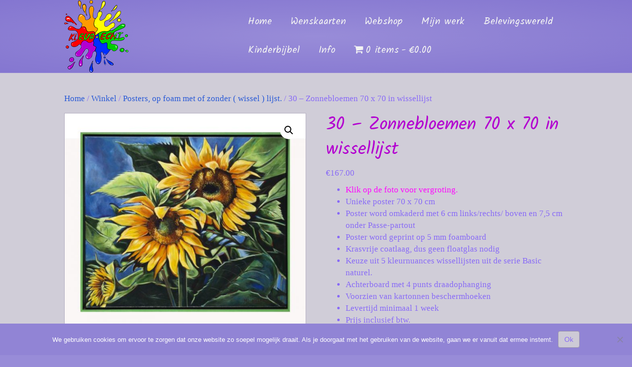

--- FILE ---
content_type: text/html; charset=UTF-8
request_url: https://kleur-echt.com/winkel/zonnebloemen-70-x-70-in-wissellijst/
body_size: 20726
content:
	<!DOCTYPE html>
<html lang="nl-NL">
<head>
<meta charset="UTF-8" />
<meta name="viewport" content="width=device-width, initial-scale=1.0" />
<meta http-equiv="X-UA-Compatible" content="IE=edge" />
<link rel="profile" href="https://gmpg.org/xfn/11" />
<link rel="pingback" href="https://kleur-echt.com/xmlrpc.php" />
<!--[if lt IE 9]>
	<script src="https://kleur-echt.com/wp-content/themes/bb-theme/js/html5shiv.js"></script>
	<script src="https://kleur-echt.com/wp-content/themes/bb-theme/js/respond.min.js"></script>
<![endif]-->
    <script>
      var bwg_admin_ajax = 'https://kleur-echt.com/wp-admin/admin-ajax.php?action=shortcode_bwg';
      var bwg_ajax_url = 'https://kleur-echt.com/wp-admin/admin-ajax.php?action';
      var bwg_plugin_url = 'https://kleur-echt.com/wp-content/plugins/photo-gallery';
      document.addEventListener('DOMContentLoaded', function(){ // Analog of $(document).ready(function(){
        bwg_check_ready = function () {}
        document.onkeyup = function(e){
          if ( e.key == 'Escape' ) {
            bwg_remove_loading_block();
          }
        };
      });

      // Set shortcode popup dimensions.
      function bwg_set_shortcode_popup_dimensions() {
        var H = jQuery(window).height(), W = jQuery(window).width();
        jQuery("#TB_title").hide().first().show();
        // New
        var tbWindow = jQuery('#TB_window');
        if (tbWindow.size()) {
          tbWindow.width(W).height(H);
          jQuery('#TB_iframeContent').width(W).height(H);
          tbWindow.attr('style',
            'top:'+ '0px !important;' +
            'left:' + '0px !important;' +
            'margin-left:' + '0;' +
            'z-index:' + '1000500;' +
            'max-width:' + 'none;' +
            'max-height:' + 'none;' +
            '-moz-transform:' + 'none;' +
            '-webkit-transform:' + 'none'
          );
        }
        // Edit
        var tbWindow = jQuery('.mce-window[aria-label="Photo Gallery"]');
        if (tbWindow.length) {
          // To prevent wp centering window with old sizes.
          setTimeout(function() {
            tbWindow.width(W).height(H);
            tbWindow.css({'top': 0, 'left': 0, 'margin-left': '0', 'z-index': '1000500'});
            tbWindow.find('.mce-window-body').width(W).height(H);
          }, 10);
        }
      }
      // Create loading block.
      function bwg_create_loading_block() {
        jQuery('body').append('<div class="loading_div" style="display:block; width: 100%; height: 100%; opacity: 0.6; position: fixed; background-color: #000000; background-image: url('+ bwg_plugin_url +'/images/spinner.gif); background-position: center; background-repeat: no-repeat; background-size: 50px; z-index: 1001000; top: 0; left: 0;"></div>');
      }
      // Remove loading block.
      function bwg_remove_loading_block() {
        jQuery(".loading_div", window.parent.document).remove();
        jQuery('.loading_div').remove();
      }
	  </script>
    <meta name='robots' content='index, follow, max-image-preview:large, max-snippet:-1, max-video-preview:-1' />
	<style>img:is([sizes="auto" i], [sizes^="auto," i]) { contain-intrinsic-size: 3000px 1500px }</style>
	<script type="text/javascript">function rgmkInitGoogleMaps(){window.rgmkGoogleMapsCallback=true;try{jQuery(document).trigger("rgmkGoogleMapsLoad")}catch(err){}}</script>
	<!-- This site is optimized with the Yoast SEO plugin v26.3 - https://yoast.com/wordpress/plugins/seo/ -->
	<title>30 - Zonnebloemen 70 x 70 in wissellijst - Kleur-Echt</title>
	<link rel="canonical" href="https://kleur-echt.com/winkel/zonnebloemen-70-x-70-in-wissellijst/" />
	<meta property="og:locale" content="nl_NL" />
	<meta property="og:type" content="article" />
	<meta property="og:title" content="30 - Zonnebloemen 70 x 70 in wissellijst - Kleur-Echt" />
	<meta property="og:description" content="Klik op de foto voor vergroting.  Unieke poster 70 x 70 cm  Poster word omkaderd met 6 cm links/rechts/ boven en 7,5 cm onder Passe-partout  Poster word geprint op 5 mm foamboard  Krasvrije coatlaag, dus geen floatglas nodig  Keuze uit 5 kleurnuances wissellijsten uit de serie Basic naturel.  Achterboard met 4 punts draadophanging  Voorzien van kartonnen beschermhoeken  Levertijd minimaal 1 week  Prijs inclusief btw." />
	<meta property="og:url" content="https://kleur-echt.com/winkel/zonnebloemen-70-x-70-in-wissellijst/" />
	<meta property="og:site_name" content="Kleur-Echt" />
	<meta property="article:modified_time" content="2016-10-31T15:26:00+00:00" />
	<meta property="og:image" content="https://kleur-echt.com/wp-content/uploads/2016/10/Zonnebloemen_70x70_in_wissellijst.jpg" />
	<meta property="og:image:width" content="690" />
	<meta property="og:image:height" content="682" />
	<meta property="og:image:type" content="image/jpeg" />
	<meta name="twitter:card" content="summary_large_image" />
	<script type="application/ld+json" class="yoast-schema-graph">{"@context":"https://schema.org","@graph":[{"@type":"WebPage","@id":"https://kleur-echt.com/winkel/zonnebloemen-70-x-70-in-wissellijst/","url":"https://kleur-echt.com/winkel/zonnebloemen-70-x-70-in-wissellijst/","name":"30 - Zonnebloemen 70 x 70 in wissellijst - Kleur-Echt","isPartOf":{"@id":"https://kleur-echt.com/#website"},"primaryImageOfPage":{"@id":"https://kleur-echt.com/winkel/zonnebloemen-70-x-70-in-wissellijst/#primaryimage"},"image":{"@id":"https://kleur-echt.com/winkel/zonnebloemen-70-x-70-in-wissellijst/#primaryimage"},"thumbnailUrl":"https://kleur-echt.com/wp-content/uploads/2016/10/Zonnebloemen_70x70_in_wissellijst.jpg","datePublished":"2016-10-13T16:28:22+00:00","dateModified":"2016-10-31T15:26:00+00:00","breadcrumb":{"@id":"https://kleur-echt.com/winkel/zonnebloemen-70-x-70-in-wissellijst/#breadcrumb"},"inLanguage":"nl-NL","potentialAction":[{"@type":"ReadAction","target":["https://kleur-echt.com/winkel/zonnebloemen-70-x-70-in-wissellijst/"]}]},{"@type":"ImageObject","inLanguage":"nl-NL","@id":"https://kleur-echt.com/winkel/zonnebloemen-70-x-70-in-wissellijst/#primaryimage","url":"https://kleur-echt.com/wp-content/uploads/2016/10/Zonnebloemen_70x70_in_wissellijst.jpg","contentUrl":"https://kleur-echt.com/wp-content/uploads/2016/10/Zonnebloemen_70x70_in_wissellijst.jpg","width":690,"height":682},{"@type":"BreadcrumbList","@id":"https://kleur-echt.com/winkel/zonnebloemen-70-x-70-in-wissellijst/#breadcrumb","itemListElement":[{"@type":"ListItem","position":1,"name":"Home","item":"https://kleur-echt.com/"},{"@type":"ListItem","position":2,"name":"Winkel","item":"https://kleur-echt.com/winkel/"},{"@type":"ListItem","position":3,"name":"30 &#8211; Zonnebloemen 70 x 70 in wissellijst"}]},{"@type":"WebSite","@id":"https://kleur-echt.com/#website","url":"https://kleur-echt.com/","name":"Kleur-Echt","description":"Mirjam Boomkamp","potentialAction":[{"@type":"SearchAction","target":{"@type":"EntryPoint","urlTemplate":"https://kleur-echt.com/?s={search_term_string}"},"query-input":{"@type":"PropertyValueSpecification","valueRequired":true,"valueName":"search_term_string"}}],"inLanguage":"nl-NL"}]}</script>
	<!-- / Yoast SEO plugin. -->


<link rel='dns-prefetch' href='//fonts.googleapis.com' />
<link rel="alternate" type="application/rss+xml" title="Kleur-Echt &raquo; feed" href="https://kleur-echt.com/feed/" />
<link rel="alternate" type="application/rss+xml" title="Kleur-Echt &raquo; reacties feed" href="https://kleur-echt.com/comments/feed/" />
<link href='https://fonts.googleapis.com/css?family=Balthazar' rel='stylesheet' type='text/css'><script type="text/javascript">
/* <![CDATA[ */
window._wpemojiSettings = {"baseUrl":"https:\/\/s.w.org\/images\/core\/emoji\/16.0.1\/72x72\/","ext":".png","svgUrl":"https:\/\/s.w.org\/images\/core\/emoji\/16.0.1\/svg\/","svgExt":".svg","source":{"concatemoji":"https:\/\/kleur-echt.com\/wp-includes\/js\/wp-emoji-release.min.js?ver=c676b2ed47516439da594a08751c3280"}};
/*! This file is auto-generated */
!function(s,n){var o,i,e;function c(e){try{var t={supportTests:e,timestamp:(new Date).valueOf()};sessionStorage.setItem(o,JSON.stringify(t))}catch(e){}}function p(e,t,n){e.clearRect(0,0,e.canvas.width,e.canvas.height),e.fillText(t,0,0);var t=new Uint32Array(e.getImageData(0,0,e.canvas.width,e.canvas.height).data),a=(e.clearRect(0,0,e.canvas.width,e.canvas.height),e.fillText(n,0,0),new Uint32Array(e.getImageData(0,0,e.canvas.width,e.canvas.height).data));return t.every(function(e,t){return e===a[t]})}function u(e,t){e.clearRect(0,0,e.canvas.width,e.canvas.height),e.fillText(t,0,0);for(var n=e.getImageData(16,16,1,1),a=0;a<n.data.length;a++)if(0!==n.data[a])return!1;return!0}function f(e,t,n,a){switch(t){case"flag":return n(e,"\ud83c\udff3\ufe0f\u200d\u26a7\ufe0f","\ud83c\udff3\ufe0f\u200b\u26a7\ufe0f")?!1:!n(e,"\ud83c\udde8\ud83c\uddf6","\ud83c\udde8\u200b\ud83c\uddf6")&&!n(e,"\ud83c\udff4\udb40\udc67\udb40\udc62\udb40\udc65\udb40\udc6e\udb40\udc67\udb40\udc7f","\ud83c\udff4\u200b\udb40\udc67\u200b\udb40\udc62\u200b\udb40\udc65\u200b\udb40\udc6e\u200b\udb40\udc67\u200b\udb40\udc7f");case"emoji":return!a(e,"\ud83e\udedf")}return!1}function g(e,t,n,a){var r="undefined"!=typeof WorkerGlobalScope&&self instanceof WorkerGlobalScope?new OffscreenCanvas(300,150):s.createElement("canvas"),o=r.getContext("2d",{willReadFrequently:!0}),i=(o.textBaseline="top",o.font="600 32px Arial",{});return e.forEach(function(e){i[e]=t(o,e,n,a)}),i}function t(e){var t=s.createElement("script");t.src=e,t.defer=!0,s.head.appendChild(t)}"undefined"!=typeof Promise&&(o="wpEmojiSettingsSupports",i=["flag","emoji"],n.supports={everything:!0,everythingExceptFlag:!0},e=new Promise(function(e){s.addEventListener("DOMContentLoaded",e,{once:!0})}),new Promise(function(t){var n=function(){try{var e=JSON.parse(sessionStorage.getItem(o));if("object"==typeof e&&"number"==typeof e.timestamp&&(new Date).valueOf()<e.timestamp+604800&&"object"==typeof e.supportTests)return e.supportTests}catch(e){}return null}();if(!n){if("undefined"!=typeof Worker&&"undefined"!=typeof OffscreenCanvas&&"undefined"!=typeof URL&&URL.createObjectURL&&"undefined"!=typeof Blob)try{var e="postMessage("+g.toString()+"("+[JSON.stringify(i),f.toString(),p.toString(),u.toString()].join(",")+"));",a=new Blob([e],{type:"text/javascript"}),r=new Worker(URL.createObjectURL(a),{name:"wpTestEmojiSupports"});return void(r.onmessage=function(e){c(n=e.data),r.terminate(),t(n)})}catch(e){}c(n=g(i,f,p,u))}t(n)}).then(function(e){for(var t in e)n.supports[t]=e[t],n.supports.everything=n.supports.everything&&n.supports[t],"flag"!==t&&(n.supports.everythingExceptFlag=n.supports.everythingExceptFlag&&n.supports[t]);n.supports.everythingExceptFlag=n.supports.everythingExceptFlag&&!n.supports.flag,n.DOMReady=!1,n.readyCallback=function(){n.DOMReady=!0}}).then(function(){return e}).then(function(){var e;n.supports.everything||(n.readyCallback(),(e=n.source||{}).concatemoji?t(e.concatemoji):e.wpemoji&&e.twemoji&&(t(e.twemoji),t(e.wpemoji)))}))}((window,document),window._wpemojiSettings);
/* ]]> */
</script>
<link rel='stylesheet' id='wdp_cart-summary-css' href='https://kleur-echt.com/wp-content/plugins/advanced-dynamic-pricing-for-woocommerce/BaseVersion/assets/css/cart-summary.css?ver=4.10.3' type='text/css' media='all' />
<link rel='stylesheet' id='twb-open-sans-css' href='https://fonts.googleapis.com/css?family=Open+Sans%3A300%2C400%2C500%2C600%2C700%2C800&#038;display=swap&#038;ver=6.8.3' type='text/css' media='all' />
<link rel='stylesheet' id='twbbwg-global-css' href='https://kleur-echt.com/wp-content/plugins/photo-gallery/booster/assets/css/global.css?ver=1.0.0' type='text/css' media='all' />
<link rel='stylesheet' id='fl-builder-google-fonts-c206c1f7d89d61de69b2a52dcb93a8ea-css' href='//fonts.googleapis.com/css?family=Kalam%3A400&#038;ver=6.8.3' type='text/css' media='all' />
<style id='wp-emoji-styles-inline-css' type='text/css'>

	img.wp-smiley, img.emoji {
		display: inline !important;
		border: none !important;
		box-shadow: none !important;
		height: 1em !important;
		width: 1em !important;
		margin: 0 0.07em !important;
		vertical-align: -0.1em !important;
		background: none !important;
		padding: 0 !important;
	}
</style>
<link rel='stylesheet' id='wp-block-library-css' href='https://kleur-echt.com/wp-includes/css/dist/block-library/style.min.css?ver=c676b2ed47516439da594a08751c3280' type='text/css' media='all' />
<style id='classic-theme-styles-inline-css' type='text/css'>
/*! This file is auto-generated */
.wp-block-button__link{color:#fff;background-color:#32373c;border-radius:9999px;box-shadow:none;text-decoration:none;padding:calc(.667em + 2px) calc(1.333em + 2px);font-size:1.125em}.wp-block-file__button{background:#32373c;color:#fff;text-decoration:none}
</style>
<style id='esf-fb-halfwidth-style-inline-css' type='text/css'>
.wp-block-create-block-easy-social-feed-facebook-carousel{background-color:#21759b;color:#fff;padding:2px}

</style>
<style id='esf-fb-fullwidth-style-inline-css' type='text/css'>
.wp-block-create-block-easy-social-feed-facebook-carousel{background-color:#21759b;color:#fff;padding:2px}

</style>
<style id='esf-fb-thumbnail-style-inline-css' type='text/css'>
.wp-block-create-block-easy-social-feed-facebook-carousel{background-color:#21759b;color:#fff;padding:2px}

</style>
<style id='global-styles-inline-css' type='text/css'>
:root{--wp--preset--aspect-ratio--square: 1;--wp--preset--aspect-ratio--4-3: 4/3;--wp--preset--aspect-ratio--3-4: 3/4;--wp--preset--aspect-ratio--3-2: 3/2;--wp--preset--aspect-ratio--2-3: 2/3;--wp--preset--aspect-ratio--16-9: 16/9;--wp--preset--aspect-ratio--9-16: 9/16;--wp--preset--color--black: #000000;--wp--preset--color--cyan-bluish-gray: #abb8c3;--wp--preset--color--white: #ffffff;--wp--preset--color--pale-pink: #f78da7;--wp--preset--color--vivid-red: #cf2e2e;--wp--preset--color--luminous-vivid-orange: #ff6900;--wp--preset--color--luminous-vivid-amber: #fcb900;--wp--preset--color--light-green-cyan: #7bdcb5;--wp--preset--color--vivid-green-cyan: #00d084;--wp--preset--color--pale-cyan-blue: #8ed1fc;--wp--preset--color--vivid-cyan-blue: #0693e3;--wp--preset--color--vivid-purple: #9b51e0;--wp--preset--gradient--vivid-cyan-blue-to-vivid-purple: linear-gradient(135deg,rgba(6,147,227,1) 0%,rgb(155,81,224) 100%);--wp--preset--gradient--light-green-cyan-to-vivid-green-cyan: linear-gradient(135deg,rgb(122,220,180) 0%,rgb(0,208,130) 100%);--wp--preset--gradient--luminous-vivid-amber-to-luminous-vivid-orange: linear-gradient(135deg,rgba(252,185,0,1) 0%,rgba(255,105,0,1) 100%);--wp--preset--gradient--luminous-vivid-orange-to-vivid-red: linear-gradient(135deg,rgba(255,105,0,1) 0%,rgb(207,46,46) 100%);--wp--preset--gradient--very-light-gray-to-cyan-bluish-gray: linear-gradient(135deg,rgb(238,238,238) 0%,rgb(169,184,195) 100%);--wp--preset--gradient--cool-to-warm-spectrum: linear-gradient(135deg,rgb(74,234,220) 0%,rgb(151,120,209) 20%,rgb(207,42,186) 40%,rgb(238,44,130) 60%,rgb(251,105,98) 80%,rgb(254,248,76) 100%);--wp--preset--gradient--blush-light-purple: linear-gradient(135deg,rgb(255,206,236) 0%,rgb(152,150,240) 100%);--wp--preset--gradient--blush-bordeaux: linear-gradient(135deg,rgb(254,205,165) 0%,rgb(254,45,45) 50%,rgb(107,0,62) 100%);--wp--preset--gradient--luminous-dusk: linear-gradient(135deg,rgb(255,203,112) 0%,rgb(199,81,192) 50%,rgb(65,88,208) 100%);--wp--preset--gradient--pale-ocean: linear-gradient(135deg,rgb(255,245,203) 0%,rgb(182,227,212) 50%,rgb(51,167,181) 100%);--wp--preset--gradient--electric-grass: linear-gradient(135deg,rgb(202,248,128) 0%,rgb(113,206,126) 100%);--wp--preset--gradient--midnight: linear-gradient(135deg,rgb(2,3,129) 0%,rgb(40,116,252) 100%);--wp--preset--font-size--small: 13px;--wp--preset--font-size--medium: 20px;--wp--preset--font-size--large: 36px;--wp--preset--font-size--x-large: 42px;--wp--preset--spacing--20: 0.44rem;--wp--preset--spacing--30: 0.67rem;--wp--preset--spacing--40: 1rem;--wp--preset--spacing--50: 1.5rem;--wp--preset--spacing--60: 2.25rem;--wp--preset--spacing--70: 3.38rem;--wp--preset--spacing--80: 5.06rem;--wp--preset--shadow--natural: 6px 6px 9px rgba(0, 0, 0, 0.2);--wp--preset--shadow--deep: 12px 12px 50px rgba(0, 0, 0, 0.4);--wp--preset--shadow--sharp: 6px 6px 0px rgba(0, 0, 0, 0.2);--wp--preset--shadow--outlined: 6px 6px 0px -3px rgba(255, 255, 255, 1), 6px 6px rgba(0, 0, 0, 1);--wp--preset--shadow--crisp: 6px 6px 0px rgba(0, 0, 0, 1);}:where(.is-layout-flex){gap: 0.5em;}:where(.is-layout-grid){gap: 0.5em;}body .is-layout-flex{display: flex;}.is-layout-flex{flex-wrap: wrap;align-items: center;}.is-layout-flex > :is(*, div){margin: 0;}body .is-layout-grid{display: grid;}.is-layout-grid > :is(*, div){margin: 0;}:where(.wp-block-columns.is-layout-flex){gap: 2em;}:where(.wp-block-columns.is-layout-grid){gap: 2em;}:where(.wp-block-post-template.is-layout-flex){gap: 1.25em;}:where(.wp-block-post-template.is-layout-grid){gap: 1.25em;}.has-black-color{color: var(--wp--preset--color--black) !important;}.has-cyan-bluish-gray-color{color: var(--wp--preset--color--cyan-bluish-gray) !important;}.has-white-color{color: var(--wp--preset--color--white) !important;}.has-pale-pink-color{color: var(--wp--preset--color--pale-pink) !important;}.has-vivid-red-color{color: var(--wp--preset--color--vivid-red) !important;}.has-luminous-vivid-orange-color{color: var(--wp--preset--color--luminous-vivid-orange) !important;}.has-luminous-vivid-amber-color{color: var(--wp--preset--color--luminous-vivid-amber) !important;}.has-light-green-cyan-color{color: var(--wp--preset--color--light-green-cyan) !important;}.has-vivid-green-cyan-color{color: var(--wp--preset--color--vivid-green-cyan) !important;}.has-pale-cyan-blue-color{color: var(--wp--preset--color--pale-cyan-blue) !important;}.has-vivid-cyan-blue-color{color: var(--wp--preset--color--vivid-cyan-blue) !important;}.has-vivid-purple-color{color: var(--wp--preset--color--vivid-purple) !important;}.has-black-background-color{background-color: var(--wp--preset--color--black) !important;}.has-cyan-bluish-gray-background-color{background-color: var(--wp--preset--color--cyan-bluish-gray) !important;}.has-white-background-color{background-color: var(--wp--preset--color--white) !important;}.has-pale-pink-background-color{background-color: var(--wp--preset--color--pale-pink) !important;}.has-vivid-red-background-color{background-color: var(--wp--preset--color--vivid-red) !important;}.has-luminous-vivid-orange-background-color{background-color: var(--wp--preset--color--luminous-vivid-orange) !important;}.has-luminous-vivid-amber-background-color{background-color: var(--wp--preset--color--luminous-vivid-amber) !important;}.has-light-green-cyan-background-color{background-color: var(--wp--preset--color--light-green-cyan) !important;}.has-vivid-green-cyan-background-color{background-color: var(--wp--preset--color--vivid-green-cyan) !important;}.has-pale-cyan-blue-background-color{background-color: var(--wp--preset--color--pale-cyan-blue) !important;}.has-vivid-cyan-blue-background-color{background-color: var(--wp--preset--color--vivid-cyan-blue) !important;}.has-vivid-purple-background-color{background-color: var(--wp--preset--color--vivid-purple) !important;}.has-black-border-color{border-color: var(--wp--preset--color--black) !important;}.has-cyan-bluish-gray-border-color{border-color: var(--wp--preset--color--cyan-bluish-gray) !important;}.has-white-border-color{border-color: var(--wp--preset--color--white) !important;}.has-pale-pink-border-color{border-color: var(--wp--preset--color--pale-pink) !important;}.has-vivid-red-border-color{border-color: var(--wp--preset--color--vivid-red) !important;}.has-luminous-vivid-orange-border-color{border-color: var(--wp--preset--color--luminous-vivid-orange) !important;}.has-luminous-vivid-amber-border-color{border-color: var(--wp--preset--color--luminous-vivid-amber) !important;}.has-light-green-cyan-border-color{border-color: var(--wp--preset--color--light-green-cyan) !important;}.has-vivid-green-cyan-border-color{border-color: var(--wp--preset--color--vivid-green-cyan) !important;}.has-pale-cyan-blue-border-color{border-color: var(--wp--preset--color--pale-cyan-blue) !important;}.has-vivid-cyan-blue-border-color{border-color: var(--wp--preset--color--vivid-cyan-blue) !important;}.has-vivid-purple-border-color{border-color: var(--wp--preset--color--vivid-purple) !important;}.has-vivid-cyan-blue-to-vivid-purple-gradient-background{background: var(--wp--preset--gradient--vivid-cyan-blue-to-vivid-purple) !important;}.has-light-green-cyan-to-vivid-green-cyan-gradient-background{background: var(--wp--preset--gradient--light-green-cyan-to-vivid-green-cyan) !important;}.has-luminous-vivid-amber-to-luminous-vivid-orange-gradient-background{background: var(--wp--preset--gradient--luminous-vivid-amber-to-luminous-vivid-orange) !important;}.has-luminous-vivid-orange-to-vivid-red-gradient-background{background: var(--wp--preset--gradient--luminous-vivid-orange-to-vivid-red) !important;}.has-very-light-gray-to-cyan-bluish-gray-gradient-background{background: var(--wp--preset--gradient--very-light-gray-to-cyan-bluish-gray) !important;}.has-cool-to-warm-spectrum-gradient-background{background: var(--wp--preset--gradient--cool-to-warm-spectrum) !important;}.has-blush-light-purple-gradient-background{background: var(--wp--preset--gradient--blush-light-purple) !important;}.has-blush-bordeaux-gradient-background{background: var(--wp--preset--gradient--blush-bordeaux) !important;}.has-luminous-dusk-gradient-background{background: var(--wp--preset--gradient--luminous-dusk) !important;}.has-pale-ocean-gradient-background{background: var(--wp--preset--gradient--pale-ocean) !important;}.has-electric-grass-gradient-background{background: var(--wp--preset--gradient--electric-grass) !important;}.has-midnight-gradient-background{background: var(--wp--preset--gradient--midnight) !important;}.has-small-font-size{font-size: var(--wp--preset--font-size--small) !important;}.has-medium-font-size{font-size: var(--wp--preset--font-size--medium) !important;}.has-large-font-size{font-size: var(--wp--preset--font-size--large) !important;}.has-x-large-font-size{font-size: var(--wp--preset--font-size--x-large) !important;}
:where(.wp-block-post-template.is-layout-flex){gap: 1.25em;}:where(.wp-block-post-template.is-layout-grid){gap: 1.25em;}
:where(.wp-block-columns.is-layout-flex){gap: 2em;}:where(.wp-block-columns.is-layout-grid){gap: 2em;}
:root :where(.wp-block-pullquote){font-size: 1.5em;line-height: 1.6;}
</style>
<link rel='stylesheet' id='contact-form-7-css' href='https://kleur-echt.com/wp-content/plugins/contact-form-7/includes/css/styles.css?ver=6.1.3' type='text/css' media='all' />
<link rel='stylesheet' id='cookie-notice-front-css' href='https://kleur-echt.com/wp-content/plugins/cookie-notice/css/front.min.css?ver=2.5.8' type='text/css' media='all' />
<link rel='stylesheet' id='easy-facebook-likebox-custom-fonts-css' href='https://kleur-echt.com/wp-content/plugins/easy-facebook-likebox/frontend/assets/css/esf-custom-fonts.css?ver=c676b2ed47516439da594a08751c3280' type='text/css' media='all' />
<link rel='stylesheet' id='easy-facebook-likebox-popup-styles-css' href='https://kleur-echt.com/wp-content/plugins/easy-facebook-likebox/facebook/frontend/assets/css/esf-free-popup.css?ver=6.6.5' type='text/css' media='all' />
<link rel='stylesheet' id='easy-facebook-likebox-frontend-css' href='https://kleur-echt.com/wp-content/plugins/easy-facebook-likebox/facebook/frontend/assets/css/easy-facebook-likebox-frontend.css?ver=6.6.5' type='text/css' media='all' />
<link rel='stylesheet' id='easy-facebook-likebox-customizer-style-css' href='https://kleur-echt.com/wp-admin/admin-ajax.php?action=easy-facebook-likebox-customizer-style&#038;ver=6.6.5' type='text/css' media='all' />
<link rel='stylesheet' id='events-manager-css' href='https://kleur-echt.com/wp-content/plugins/events-manager/includes/css/events-manager.min.css?ver=7.2.2.3' type='text/css' media='all' />
<style id='events-manager-inline-css' type='text/css'>
body .em { --font-family : inherit; --font-weight : inherit; --font-size : 1em; --line-height : inherit; }
</style>
<link rel='stylesheet' id='bwg_fonts-css' href='https://kleur-echt.com/wp-content/plugins/photo-gallery/css/bwg-fonts/fonts.css?ver=0.0.1' type='text/css' media='all' />
<link rel='stylesheet' id='sumoselect-css' href='https://kleur-echt.com/wp-content/plugins/photo-gallery/css/sumoselect.min.css?ver=3.4.6' type='text/css' media='all' />
<link rel='stylesheet' id='mCustomScrollbar-css' href='https://kleur-echt.com/wp-content/plugins/photo-gallery/css/jquery.mCustomScrollbar.min.css?ver=3.1.5' type='text/css' media='all' />
<link rel='stylesheet' id='bwg_googlefonts-css' href='https://fonts.googleapis.com/css?family=Ubuntu&#038;subset=greek,latin,greek-ext,vietnamese,cyrillic-ext,latin-ext,cyrillic' type='text/css' media='all' />
<link rel='stylesheet' id='bwg_frontend-css' href='https://kleur-echt.com/wp-content/plugins/photo-gallery/css/styles.min.css?ver=1.8.35' type='text/css' media='all' />
<link rel='stylesheet' id='responsive-lightbox-prettyphoto-css' href='https://kleur-echt.com/wp-content/plugins/responsive-lightbox/assets/prettyphoto/prettyPhoto.min.css?ver=3.1.6' type='text/css' media='all' />
<link rel='stylesheet' id='wpmenucart-icons-css' href='https://kleur-echt.com/wp-content/plugins/woocommerce-menu-bar-cart/assets/css/wpmenucart-icons.min.css?ver=2.14.12' type='text/css' media='all' />
<style id='wpmenucart-icons-inline-css' type='text/css'>
@font-face{font-family:WPMenuCart;src:url(https://kleur-echt.com/wp-content/plugins/woocommerce-menu-bar-cart/assets/fonts/WPMenuCart.eot);src:url(https://kleur-echt.com/wp-content/plugins/woocommerce-menu-bar-cart/assets/fonts/WPMenuCart.eot?#iefix) format('embedded-opentype'),url(https://kleur-echt.com/wp-content/plugins/woocommerce-menu-bar-cart/assets/fonts/WPMenuCart.woff2) format('woff2'),url(https://kleur-echt.com/wp-content/plugins/woocommerce-menu-bar-cart/assets/fonts/WPMenuCart.woff) format('woff'),url(https://kleur-echt.com/wp-content/plugins/woocommerce-menu-bar-cart/assets/fonts/WPMenuCart.ttf) format('truetype'),url(https://kleur-echt.com/wp-content/plugins/woocommerce-menu-bar-cart/assets/fonts/WPMenuCart.svg#WPMenuCart) format('svg');font-weight:400;font-style:normal;font-display:swap}
</style>
<link rel='stylesheet' id='wpmenucart-css' href='https://kleur-echt.com/wp-content/plugins/woocommerce-menu-bar-cart/assets/css/wpmenucart-main.min.css?ver=2.14.12' type='text/css' media='all' />
<link rel='stylesheet' id='photoswipe-css' href='https://kleur-echt.com/wp-content/plugins/woocommerce/assets/css/photoswipe/photoswipe.min.css?ver=10.3.4' type='text/css' media='all' />
<link rel='stylesheet' id='photoswipe-default-skin-css' href='https://kleur-echt.com/wp-content/plugins/woocommerce/assets/css/photoswipe/default-skin/default-skin.min.css?ver=10.3.4' type='text/css' media='all' />
<link rel='stylesheet' id='woocommerce-layout-css' href='https://kleur-echt.com/wp-content/plugins/woocommerce/assets/css/woocommerce-layout.css?ver=10.3.4' type='text/css' media='all' />
<link rel='stylesheet' id='woocommerce-smallscreen-css' href='https://kleur-echt.com/wp-content/plugins/woocommerce/assets/css/woocommerce-smallscreen.css?ver=10.3.4' type='text/css' media='only screen and (max-width: 768px)' />
<link rel='stylesheet' id='woocommerce-general-css' href='https://kleur-echt.com/wp-content/plugins/woocommerce/assets/css/woocommerce.css?ver=10.3.4' type='text/css' media='all' />
<style id='woocommerce-inline-inline-css' type='text/css'>
.woocommerce form .form-row .required { visibility: visible; }
</style>
<link rel='stylesheet' id='wpsl-styles-css' href='https://kleur-echt.com/wp-content/plugins/wp-store-locator/css/styles.min.css?ver=2.2.261' type='text/css' media='all' />
<link rel='stylesheet' id='brands-styles-css' href='https://kleur-echt.com/wp-content/plugins/woocommerce/assets/css/brands.css?ver=10.3.4' type='text/css' media='all' />
<link rel='stylesheet' id='wp-fullcalendar-css' href='https://kleur-echt.com/wp-content/plugins/wp-fullcalendar/includes/css/main.css?ver=1.6' type='text/css' media='all' />
<link rel='stylesheet' id='wp-fullcalendar-tippy-light-border-css' href='https://kleur-echt.com/wp-content/plugins/wp-fullcalendar/includes/css/tippy/light-border.css?ver=1.6' type='text/css' media='all' />
<link rel='stylesheet' id='jquery-ui-css' href='https://kleur-echt.com/wp-content/plugins/wp-fullcalendar/includes/css/jquery-ui/ui-lightness/jquery-ui.min.css?ver=1.6' type='text/css' media='all' />
<link rel='stylesheet' id='jquery-ui-theme-css' href='https://kleur-echt.com/wp-content/plugins/wp-fullcalendar/includes/css/jquery-ui/ui-lightness/theme.css?ver=1.6' type='text/css' media='all' />
<link rel='stylesheet' id='mollie-applepaydirect-css' href='https://kleur-echt.com/wp-content/plugins/mollie-payments-for-woocommerce/public/css/mollie-applepaydirect.min.css?ver=1762801415' type='text/css' media='screen' />
<link rel='stylesheet' id='esf-custom-fonts-css' href='https://kleur-echt.com/wp-content/plugins/easy-facebook-likebox/frontend/assets/css/esf-custom-fonts.css?ver=c676b2ed47516439da594a08751c3280' type='text/css' media='all' />
<link rel='stylesheet' id='esf-insta-frontend-css' href='https://kleur-echt.com/wp-content/plugins/easy-facebook-likebox//instagram/frontend/assets/css/esf-insta-frontend.css?ver=c676b2ed47516439da594a08751c3280' type='text/css' media='all' />
<link rel='stylesheet' id='esf-insta-customizer-style-css' href='https://kleur-echt.com/wp-admin/admin-ajax.php?action=esf-insta-customizer-style&#038;ver=6.8.3' type='text/css' media='all' />
<link rel='stylesheet' id='font-awesome-css' href='https://kleur-echt.com/wp-content/plugins/elementor/assets/lib/font-awesome/css/font-awesome.min.css?ver=4.7.0' type='text/css' media='all' />
<link rel='stylesheet' id='mono-social-icons-css' href='https://kleur-echt.com/wp-content/themes/bb-theme/css/mono-social-icons.css?ver=1.5.4' type='text/css' media='all' />
<link rel='stylesheet' id='bootstrap-css' href='https://kleur-echt.com/wp-content/themes/bb-theme/css/bootstrap.min.css?ver=1.5.4' type='text/css' media='all' />
<link rel='stylesheet' id='fl-automator-skin-css' href='https://kleur-echt.com/wp-content/uploads/bb-theme/skin-61c581c445462.css?ver=1.5.4' type='text/css' media='all' />
<link rel='stylesheet' id='wdp_pricing-table-css' href='https://kleur-echt.com/wp-content/plugins/advanced-dynamic-pricing-for-woocommerce/BaseVersion/assets/css/pricing-table.css?ver=4.10.3' type='text/css' media='all' />
<link rel='stylesheet' id='wdp_deals-table-css' href='https://kleur-echt.com/wp-content/plugins/advanced-dynamic-pricing-for-woocommerce/BaseVersion/assets/css/deals-table.css?ver=4.10.3' type='text/css' media='all' />
<!--n2css--><!--n2js--><script type="text/javascript" src="https://kleur-echt.com/wp-includes/js/jquery/jquery.min.js?ver=3.7.1" id="jquery-core-js"></script>
<script type="text/javascript" src="https://kleur-echt.com/wp-includes/js/jquery/jquery-migrate.min.js?ver=3.4.1" id="jquery-migrate-js"></script>
<script type="text/javascript" src="https://kleur-echt.com/wp-content/plugins/photo-gallery/booster/assets/js/circle-progress.js?ver=1.2.2" id="twbbwg-circle-js"></script>
<script type="text/javascript" id="twbbwg-global-js-extra">
/* <![CDATA[ */
var twb = {"nonce":"fb7660b119","ajax_url":"https:\/\/kleur-echt.com\/wp-admin\/admin-ajax.php","plugin_url":"https:\/\/kleur-echt.com\/wp-content\/plugins\/photo-gallery\/booster","href":"https:\/\/kleur-echt.com\/wp-admin\/admin.php?page=twbbwg_photo-gallery"};
var twb = {"nonce":"fb7660b119","ajax_url":"https:\/\/kleur-echt.com\/wp-admin\/admin-ajax.php","plugin_url":"https:\/\/kleur-echt.com\/wp-content\/plugins\/photo-gallery\/booster","href":"https:\/\/kleur-echt.com\/wp-admin\/admin.php?page=twbbwg_photo-gallery"};
/* ]]> */
</script>
<script type="text/javascript" src="https://kleur-echt.com/wp-content/plugins/photo-gallery/booster/assets/js/global.js?ver=1.0.0" id="twbbwg-global-js"></script>
<script type="text/javascript" id="cookie-notice-front-js-before">
/* <![CDATA[ */
var cnArgs = {"ajaxUrl":"https:\/\/kleur-echt.com\/wp-admin\/admin-ajax.php","nonce":"9866e0e0c3","hideEffect":"fade","position":"bottom","onScroll":false,"onScrollOffset":100,"onClick":false,"cookieName":"cookie_notice_accepted","cookieTime":2592000,"cookieTimeRejected":2592000,"globalCookie":false,"redirection":false,"cache":false,"revokeCookies":false,"revokeCookiesOpt":"automatic"};
/* ]]> */
</script>
<script type="text/javascript" src="https://kleur-echt.com/wp-content/plugins/cookie-notice/js/front.min.js?ver=2.5.8" id="cookie-notice-front-js"></script>
<script type="text/javascript" src="https://kleur-echt.com/wp-content/plugins/easy-facebook-likebox/facebook/frontend/assets/js/esf-free-popup.min.js?ver=6.6.5" id="easy-facebook-likebox-popup-script-js"></script>
<script type="text/javascript" id="easy-facebook-likebox-public-script-js-extra">
/* <![CDATA[ */
var public_ajax = {"ajax_url":"https:\/\/kleur-echt.com\/wp-admin\/admin-ajax.php","efbl_is_fb_pro":""};
/* ]]> */
</script>
<script type="text/javascript" src="https://kleur-echt.com/wp-content/plugins/easy-facebook-likebox/facebook/frontend/assets/js/public.js?ver=6.6.5" id="easy-facebook-likebox-public-script-js"></script>
<script type="text/javascript" src="https://kleur-echt.com/wp-includes/js/jquery/ui/core.min.js?ver=1.13.3" id="jquery-ui-core-js"></script>
<script type="text/javascript" src="https://kleur-echt.com/wp-includes/js/jquery/ui/mouse.min.js?ver=1.13.3" id="jquery-ui-mouse-js"></script>
<script type="text/javascript" src="https://kleur-echt.com/wp-includes/js/jquery/ui/sortable.min.js?ver=1.13.3" id="jquery-ui-sortable-js"></script>
<script type="text/javascript" src="https://kleur-echt.com/wp-includes/js/jquery/ui/datepicker.min.js?ver=1.13.3" id="jquery-ui-datepicker-js"></script>
<script type="text/javascript" id="jquery-ui-datepicker-js-after">
/* <![CDATA[ */
jQuery(function(jQuery){jQuery.datepicker.setDefaults({"closeText":"Sluiten","currentText":"Vandaag","monthNames":["januari","februari","maart","april","mei","juni","juli","augustus","september","oktober","november","december"],"monthNamesShort":["jan","feb","mrt","apr","mei","jun","jul","aug","sep","okt","nov","dec"],"nextText":"Volgende","prevText":"Vorige","dayNames":["zondag","maandag","dinsdag","woensdag","donderdag","vrijdag","zaterdag"],"dayNamesShort":["zo","ma","di","wo","do","vr","za"],"dayNamesMin":["Z","M","D","W","D","V","Z"],"dateFormat":"d MM yy","firstDay":1,"isRTL":false});});
/* ]]> */
</script>
<script type="text/javascript" src="https://kleur-echt.com/wp-includes/js/jquery/ui/resizable.min.js?ver=1.13.3" id="jquery-ui-resizable-js"></script>
<script type="text/javascript" src="https://kleur-echt.com/wp-includes/js/jquery/ui/draggable.min.js?ver=1.13.3" id="jquery-ui-draggable-js"></script>
<script type="text/javascript" src="https://kleur-echt.com/wp-includes/js/jquery/ui/controlgroup.min.js?ver=1.13.3" id="jquery-ui-controlgroup-js"></script>
<script type="text/javascript" src="https://kleur-echt.com/wp-includes/js/jquery/ui/checkboxradio.min.js?ver=1.13.3" id="jquery-ui-checkboxradio-js"></script>
<script type="text/javascript" src="https://kleur-echt.com/wp-includes/js/jquery/ui/button.min.js?ver=1.13.3" id="jquery-ui-button-js"></script>
<script type="text/javascript" src="https://kleur-echt.com/wp-includes/js/jquery/ui/dialog.min.js?ver=1.13.3" id="jquery-ui-dialog-js"></script>
<script type="text/javascript" id="events-manager-js-extra">
/* <![CDATA[ */
var EM = {"ajaxurl":"https:\/\/kleur-echt.com\/wp-admin\/admin-ajax.php","locationajaxurl":"https:\/\/kleur-echt.com\/wp-admin\/admin-ajax.php?action=locations_search","firstDay":"1","locale":"nl","dateFormat":"yy-mm-dd","ui_css":"https:\/\/kleur-echt.com\/wp-content\/plugins\/events-manager\/includes\/css\/jquery-ui\/build.min.css","show24hours":"1","is_ssl":"1","autocomplete_limit":"10","calendar":{"breakpoints":{"small":560,"medium":908,"large":false},"month_format":"M Y"},"phone":"","datepicker":{"format":"d\/m\/Y","locale":"nl"},"search":{"breakpoints":{"small":650,"medium":850,"full":false}},"url":"https:\/\/kleur-echt.com\/wp-content\/plugins\/events-manager","assets":{"input.em-uploader":{"js":{"em-uploader":{"url":"https:\/\/kleur-echt.com\/wp-content\/plugins\/events-manager\/includes\/js\/em-uploader.js?v=7.2.2.3","event":"em_uploader_ready"}}},".em-event-editor":{"js":{"event-editor":{"url":"https:\/\/kleur-echt.com\/wp-content\/plugins\/events-manager\/includes\/js\/events-manager-event-editor.js?v=7.2.2.3","event":"em_event_editor_ready"}},"css":{"event-editor":"https:\/\/kleur-echt.com\/wp-content\/plugins\/events-manager\/includes\/css\/events-manager-event-editor.min.css?v=7.2.2.3"}},".em-recurrence-sets, .em-timezone":{"js":{"luxon":{"url":"luxon\/luxon.js?v=7.2.2.3","event":"em_luxon_ready"}}},".em-booking-form, #em-booking-form, .em-booking-recurring, .em-event-booking-form":{"js":{"em-bookings":{"url":"https:\/\/kleur-echt.com\/wp-content\/plugins\/events-manager\/includes\/js\/bookingsform.js?v=7.2.2.3","event":"em_booking_form_js_loaded"}}},"#em-opt-archetypes":{"js":{"archetypes":"https:\/\/kleur-echt.com\/wp-content\/plugins\/events-manager\/includes\/js\/admin-archetype-editor.js?v=7.2.2.3","archetypes_ms":"https:\/\/kleur-echt.com\/wp-content\/plugins\/events-manager\/includes\/js\/admin-archetypes.js?v=7.2.2.3","qs":"qs\/qs.js?v=7.2.2.3"}}},"cached":"","google_maps_api":"AIzaSyB6aNGLS-w2QKACayTF9lUIoLML2n7h_FA","bookingInProgress":"Wacht tot de reservering verstuurd is.","tickets_save":"Ticket opslaan","bookingajaxurl":"https:\/\/kleur-echt.com\/wp-admin\/admin-ajax.php","bookings_export_save":"Exporteer boekingen","bookings_settings_save":"Instellingen opslaan","booking_delete":"Weet je zeker dat je dit wilt verwijderen?","booking_offset":"30","bookings":{"submit_button":{"text":{"default":"Reservering versturen","free":"Reservering versturen","payment":"Reservering versturen","processing":"Processing ..."}},"update_listener":""},"bb_full":"Uitverkocht","bb_book":"Reserveer nu","bb_booking":"Reserveren...","bb_booked":"Reservering verstuurd","bb_error":"Reservering Error. Opnieuw proberen?","bb_cancel":"Annuleren","bb_canceling":"Bezig met annuleren...","bb_cancelled":"Geannuleerd","bb_cancel_error":"Geannuleerd Error. Opnieuw proberen?","txt_search":"Zoeken","txt_searching":"Bezig met zoeken...","txt_loading":"Aan het laden..."};
/* ]]> */
</script>
<script type="text/javascript" src="https://kleur-echt.com/wp-content/plugins/events-manager/includes/js/events-manager.js?ver=7.2.2.3" id="events-manager-js"></script>
<script type="text/javascript" src="https://kleur-echt.com/wp-content/plugins/events-manager/includes/external/flatpickr/l10n/nl.js?ver=7.2.2.3" id="em-flatpickr-localization-js"></script>
<script type="text/javascript" src="https://kleur-echt.com/wp-content/plugins/photo-gallery/js/jquery.sumoselect.min.js?ver=3.4.6" id="sumoselect-js"></script>
<script type="text/javascript" src="https://kleur-echt.com/wp-content/plugins/photo-gallery/js/tocca.min.js?ver=2.0.9" id="bwg_mobile-js"></script>
<script type="text/javascript" src="https://kleur-echt.com/wp-content/plugins/photo-gallery/js/jquery.mCustomScrollbar.concat.min.js?ver=3.1.5" id="mCustomScrollbar-js"></script>
<script type="text/javascript" src="https://kleur-echt.com/wp-content/plugins/photo-gallery/js/jquery.fullscreen.min.js?ver=0.6.0" id="jquery-fullscreen-js"></script>
<script type="text/javascript" id="bwg_frontend-js-extra">
/* <![CDATA[ */
var bwg_objectsL10n = {"bwg_field_required":"veld is vereist.","bwg_mail_validation":"Dit is geen geldig e-mailadres.","bwg_search_result":"Er zijn geen afbeeldingen gevonden die voldoen aan de zoekopdracht.","bwg_select_tag":"Selecteer tag","bwg_order_by":"Sorteer op","bwg_search":"Zoeken","bwg_show_ecommerce":"Toon eCommerce","bwg_hide_ecommerce":"Verberg Ecommerce","bwg_show_comments":"Toon reacties","bwg_hide_comments":"Verberg reacties","bwg_restore":"Terugzetten","bwg_maximize":"Maximaliseren","bwg_fullscreen":"Volledig scherm","bwg_exit_fullscreen":"Volledig scherm afsluiten","bwg_search_tag":"ZOEKEN...","bwg_tag_no_match":"Geen tags gevonden","bwg_all_tags_selected":"Alle tags geselecteerd","bwg_tags_selected":"tags geselecteerd","play":"Afspelen","pause":"Pauze","is_pro":"","bwg_play":"Afspelen","bwg_pause":"Pauze","bwg_hide_info":"Informatie verbergen","bwg_show_info":"Informatie weergeven","bwg_hide_rating":"Verberg waardering","bwg_show_rating":"Toon beoordeling","ok":"OK","cancel":"Annuleren","select_all":"Alles selecteren","lazy_load":"0","lazy_loader":"https:\/\/kleur-echt.com\/wp-content\/plugins\/photo-gallery\/images\/ajax_loader.png","front_ajax":"0","bwg_tag_see_all":"bekijk alle tags","bwg_tag_see_less":"minder tags zien"};
/* ]]> */
</script>
<script type="text/javascript" src="https://kleur-echt.com/wp-content/plugins/photo-gallery/js/scripts.min.js?ver=1.8.35" id="bwg_frontend-js"></script>
<script type="text/javascript" src="https://kleur-echt.com/wp-content/plugins/responsive-lightbox/assets/prettyphoto/jquery.prettyPhoto.min.js?ver=3.1.6" id="responsive-lightbox-prettyphoto-js"></script>
<script type="text/javascript" src="https://kleur-echt.com/wp-includes/js/underscore.min.js?ver=1.13.7" id="underscore-js"></script>
<script type="text/javascript" src="https://kleur-echt.com/wp-content/plugins/responsive-lightbox/assets/infinitescroll/infinite-scroll.pkgd.min.js?ver=4.0.1" id="responsive-lightbox-infinite-scroll-js"></script>
<script type="text/javascript" id="responsive-lightbox-js-before">
/* <![CDATA[ */
var rlArgs = {"script":"prettyphoto","selector":"lightbox","customEvents":"","activeGalleries":true,"animationSpeed":"normal","slideshow":false,"slideshowDelay":5000,"slideshowAutoplay":false,"opacity":"0.75","showTitle":true,"allowResize":true,"allowExpand":true,"width":1080,"height":720,"separator":"\/","theme":"pp_default","horizontalPadding":20,"hideFlash":false,"wmode":"opaque","videoAutoplay":false,"modal":false,"deeplinking":false,"overlayGallery":true,"keyboardShortcuts":true,"social":false,"woocommerce_gallery":false,"ajaxurl":"https:\/\/kleur-echt.com\/wp-admin\/admin-ajax.php","nonce":"828c85dbd5","preview":false,"postId":2793,"scriptExtension":false};
/* ]]> */
</script>
<script type="text/javascript" src="https://kleur-echt.com/wp-content/plugins/responsive-lightbox/js/front.js?ver=2.5.3" id="responsive-lightbox-js"></script>
<script type="text/javascript" src="https://kleur-echt.com/wp-content/plugins/woocommerce/assets/js/jquery-blockui/jquery.blockUI.min.js?ver=2.7.0-wc.10.3.4" id="wc-jquery-blockui-js" defer="defer" data-wp-strategy="defer"></script>
<script type="text/javascript" id="wc-add-to-cart-js-extra">
/* <![CDATA[ */
var wc_add_to_cart_params = {"ajax_url":"\/wp-admin\/admin-ajax.php","wc_ajax_url":"\/?wc-ajax=%%endpoint%%","i18n_view_cart":"Bekijk winkelwagen","cart_url":"https:\/\/kleur-echt.com\/winkelmand\/","is_cart":"","cart_redirect_after_add":"no"};
/* ]]> */
</script>
<script type="text/javascript" src="https://kleur-echt.com/wp-content/plugins/woocommerce/assets/js/frontend/add-to-cart.min.js?ver=10.3.4" id="wc-add-to-cart-js" defer="defer" data-wp-strategy="defer"></script>
<script type="text/javascript" src="https://kleur-echt.com/wp-content/plugins/woocommerce/assets/js/zoom/jquery.zoom.min.js?ver=1.7.21-wc.10.3.4" id="wc-zoom-js" defer="defer" data-wp-strategy="defer"></script>
<script type="text/javascript" src="https://kleur-echt.com/wp-content/plugins/woocommerce/assets/js/flexslider/jquery.flexslider.min.js?ver=2.7.2-wc.10.3.4" id="wc-flexslider-js" defer="defer" data-wp-strategy="defer"></script>
<script type="text/javascript" src="https://kleur-echt.com/wp-content/plugins/woocommerce/assets/js/photoswipe/photoswipe.min.js?ver=4.1.1-wc.10.3.4" id="wc-photoswipe-js" defer="defer" data-wp-strategy="defer"></script>
<script type="text/javascript" src="https://kleur-echt.com/wp-content/plugins/woocommerce/assets/js/photoswipe/photoswipe-ui-default.min.js?ver=4.1.1-wc.10.3.4" id="wc-photoswipe-ui-default-js" defer="defer" data-wp-strategy="defer"></script>
<script type="text/javascript" id="wc-single-product-js-extra">
/* <![CDATA[ */
var wc_single_product_params = {"i18n_required_rating_text":"Selecteer een waardering","i18n_rating_options":["1 van de 5 sterren","2 van de 5 sterren","3 van de 5 sterren","4 van de 5 sterren","5 van de 5 sterren"],"i18n_product_gallery_trigger_text":"Afbeeldinggalerij in volledig scherm bekijken","review_rating_required":"yes","flexslider":{"rtl":false,"animation":"slide","smoothHeight":true,"directionNav":false,"controlNav":"thumbnails","slideshow":false,"animationSpeed":500,"animationLoop":false,"allowOneSlide":false},"zoom_enabled":"1","zoom_options":[],"photoswipe_enabled":"1","photoswipe_options":{"shareEl":false,"closeOnScroll":false,"history":false,"hideAnimationDuration":0,"showAnimationDuration":0},"flexslider_enabled":"1"};
/* ]]> */
</script>
<script type="text/javascript" src="https://kleur-echt.com/wp-content/plugins/woocommerce/assets/js/frontend/single-product.min.js?ver=10.3.4" id="wc-single-product-js" defer="defer" data-wp-strategy="defer"></script>
<script type="text/javascript" src="https://kleur-echt.com/wp-content/plugins/woocommerce/assets/js/js-cookie/js.cookie.min.js?ver=2.1.4-wc.10.3.4" id="wc-js-cookie-js" defer="defer" data-wp-strategy="defer"></script>
<script type="text/javascript" id="woocommerce-js-extra">
/* <![CDATA[ */
var woocommerce_params = {"ajax_url":"\/wp-admin\/admin-ajax.php","wc_ajax_url":"\/?wc-ajax=%%endpoint%%","i18n_password_show":"Wachtwoord weergeven","i18n_password_hide":"Wachtwoord verbergen"};
/* ]]> */
</script>
<script type="text/javascript" src="https://kleur-echt.com/wp-content/plugins/woocommerce/assets/js/frontend/woocommerce.min.js?ver=10.3.4" id="woocommerce-js" defer="defer" data-wp-strategy="defer"></script>
<script type="text/javascript" src="https://kleur-echt.com/wp-includes/js/jquery/ui/menu.min.js?ver=1.13.3" id="jquery-ui-menu-js"></script>
<script type="text/javascript" src="https://kleur-echt.com/wp-includes/js/jquery/ui/selectmenu.min.js?ver=1.13.3" id="jquery-ui-selectmenu-js"></script>
<script type="text/javascript" src="https://kleur-echt.com/wp-includes/js/jquery/ui/tooltip.min.js?ver=1.13.3" id="jquery-ui-tooltip-js"></script>
<script type="text/javascript" src="https://kleur-echt.com/wp-includes/js/dist/vendor/moment.min.js?ver=2.30.1" id="moment-js"></script>
<script type="text/javascript" id="moment-js-after">
/* <![CDATA[ */
moment.updateLocale( 'nl_NL', {"months":["januari","februari","maart","april","mei","juni","juli","augustus","september","oktober","november","december"],"monthsShort":["jan","feb","mrt","apr","mei","jun","jul","aug","sep","okt","nov","dec"],"weekdays":["zondag","maandag","dinsdag","woensdag","donderdag","vrijdag","zaterdag"],"weekdaysShort":["zo","ma","di","wo","do","vr","za"],"week":{"dow":1},"longDateFormat":{"LT":"H:i","LTS":null,"L":null,"LL":"j F Y","LLL":"j F Y H:i","LLLL":null}} );
/* ]]> */
</script>
<script type="text/javascript" id="wp-fullcalendar-js-extra">
/* <![CDATA[ */
var WPFC = {"ajaxurl":"https:\/\/kleur-echt.com\/wp-admin\/admin-ajax.php?action=WP_FullCalendar","firstDay":"1","wpfc_theme":"jquery-ui","wpfc_limit":"3","wpfc_limit_txt":"more ...","timeFormat":"h(:mm)A","defaultView":"month","weekends":"true","header":{"left":"prev,next today","center":"title","right":"month,agendaWeek,agendaDay"},"wpfc_qtips":"1","tippy_theme":"light-border","tippy_placement":"auto","tippy_loading":"Loading..."};
/* ]]> */
</script>
<script type="text/javascript" src="https://kleur-echt.com/wp-content/plugins/wp-fullcalendar/includes/js/main.js?ver=1.6" id="wp-fullcalendar-js"></script>
<script type="text/javascript" src="https://kleur-echt.com/wp-content/plugins/easy-facebook-likebox/frontend/assets/js/imagesloaded.pkgd.min.js?ver=c676b2ed47516439da594a08751c3280" id="imagesloaded.pkgd.min-js"></script>
<script type="text/javascript" id="esf-insta-public-js-extra">
/* <![CDATA[ */
var esf_insta = {"ajax_url":"https:\/\/kleur-echt.com\/wp-admin\/admin-ajax.php","version":"free","nonce":"bb3304ba5a"};
/* ]]> */
</script>
<script type="text/javascript" src="https://kleur-echt.com/wp-content/plugins/easy-facebook-likebox//instagram/frontend/assets/js/esf-insta-public.js?ver=1" id="esf-insta-public-js"></script>
<link rel="https://api.w.org/" href="https://kleur-echt.com/wp-json/" /><link rel="alternate" title="JSON" type="application/json" href="https://kleur-echt.com/wp-json/wp/v2/product/2793" /><link rel="EditURI" type="application/rsd+xml" title="RSD" href="https://kleur-echt.com/xmlrpc.php?rsd" />
<link rel="alternate" title="oEmbed (JSON)" type="application/json+oembed" href="https://kleur-echt.com/wp-json/oembed/1.0/embed?url=https%3A%2F%2Fkleur-echt.com%2Fwinkel%2Fzonnebloemen-70-x-70-in-wissellijst%2F" />
<link rel="alternate" title="oEmbed (XML)" type="text/xml+oembed" href="https://kleur-echt.com/wp-json/oembed/1.0/embed?url=https%3A%2F%2Fkleur-echt.com%2Fwinkel%2Fzonnebloemen-70-x-70-in-wissellijst%2F&#038;format=xml" />
	<noscript><style>.woocommerce-product-gallery{ opacity: 1 !important; }</style></noscript>
	<meta name="generator" content="Elementor 3.33.0; features: additional_custom_breakpoints; settings: css_print_method-external, google_font-enabled, font_display-auto">
        <style type="text/css">
            .wdp_bulk_table_content .wdp_pricing_table_caption { color: #6d6d6d ! important} .wdp_bulk_table_content table thead td { color: #6d6d6d ! important} .wdp_bulk_table_content table thead td { background-color: #efefef ! important} .wdp_bulk_table_content table thead td { higlight_background_color-color: #efefef ! important} .wdp_bulk_table_content table thead td { higlight_text_color: #6d6d6d ! important} .wdp_bulk_table_content table tbody td { color: #6d6d6d ! important} .wdp_bulk_table_content table tbody td { background-color: #ffffff ! important} .wdp_bulk_table_content .wdp_pricing_table_footer { color: #6d6d6d ! important}        </style>
        			<style>
				.e-con.e-parent:nth-of-type(n+4):not(.e-lazyloaded):not(.e-no-lazyload),
				.e-con.e-parent:nth-of-type(n+4):not(.e-lazyloaded):not(.e-no-lazyload) * {
					background-image: none !important;
				}
				@media screen and (max-height: 1024px) {
					.e-con.e-parent:nth-of-type(n+3):not(.e-lazyloaded):not(.e-no-lazyload),
					.e-con.e-parent:nth-of-type(n+3):not(.e-lazyloaded):not(.e-no-lazyload) * {
						background-image: none !important;
					}
				}
				@media screen and (max-height: 640px) {
					.e-con.e-parent:nth-of-type(n+2):not(.e-lazyloaded):not(.e-no-lazyload),
					.e-con.e-parent:nth-of-type(n+2):not(.e-lazyloaded):not(.e-no-lazyload) * {
						background-image: none !important;
					}
				}
			</style>
					<style type="text/css" id="wp-custom-css">
			.rl-gallery:not(.rl-hidden-text) .rl-gallery-link:after {
   
    background-color: rgba(0, 0, 0, 0.3) !important;
   
}		</style>
		<style id="fl-theme-custom-css">
.related.products{
display:none;
}

</style>
<link rel="stylesheet" href="https://kleur-echt.com/wp-content/themes/bb-theme-child/style.css" /></head>

<body data-rsssl=1 class="wp-singular product-template-default single single-product postid-2793 wp-theme-bb-theme wp-child-theme-bb-theme-child theme-bb-theme cookies-not-set woocommerce woocommerce-page woocommerce-no-js fl-preset-default fl-full-width fl-scroll-to-top elementor-default elementor-kit-3633" itemscope="itemscope" itemtype="http://schema.org/WebPage">
<div class="fl-page">
	<header class="fl-page-header fl-page-header-fixed fl-page-nav-right">
	<div class="fl-page-header-wrap">
		<div class="fl-page-header-container container">
			<div class="fl-page-header-row row">
				<div class="fl-page-logo-wrap col-md-3 col-sm-12">
					<div class="fl-page-header-logo">
						<a href="https://kleur-echt.com/"><img class="fl-logo-img" itemscope itemtype="http://schema.org/ImageObject" src="https://kleur-echt.com/wp-content/uploads/2016/08/Logo_kleur-echt_kl.png" data-retina="https://kleur-echt.com/wp-content/uploads/2016/06/Logo_kleur-echt.png" alt="Kleur-Echt" /><meta itemprop="name" content="Kleur-Echt" /></a>
					</div>
				</div>
				<div class="fl-page-fixed-nav-wrap col-md-9 col-sm-12">
					<div class="fl-page-nav-wrap">
						<nav class="fl-page-nav fl-nav navbar navbar-default" role="navigation">
							<div class="fl-page-nav-collapse collapse navbar-collapse">
								<ul id="menu-hoofdmenu" class="nav navbar-nav navbar-right menu"><li id="menu-item-777" class="menu-item menu-item-type-custom menu-item-object-custom menu-item-home menu-item-777"><a href="https://kleur-echt.com/">Home</a></li>
<li id="menu-item-3890" class="menu-item menu-item-type-taxonomy menu-item-object-product_cat menu-item-3890"><a href="https://kleur-echt.com/product-categorie/wenskaarten-2/">Wenskaarten</a></li>
<li id="menu-item-1063" class="menu-item menu-item-type-custom menu-item-object-custom menu-item-has-children menu-item-1063"><a href="#">Webshop</a>
<ul class="sub-menu">
	<li id="menu-item-2377" class="menu-item menu-item-type-post_type menu-item-object-page menu-item-2377"><a href="https://kleur-echt.com/kerst-en-nieuwjaars-kaarten/">Kerst- en nieuwjaars kaarten</a></li>
	<li id="menu-item-1322" class="menu-item menu-item-type-taxonomy menu-item-object-product_cat menu-item-1322"><a href="https://kleur-echt.com/product-categorie/wenskaarten-2/wenskaarten-a5-formaat-klik-op-foto-voor-vergroting/">Wenskaarten 21 x 15 cm</a></li>
	<li id="menu-item-1066" class="menu-item menu-item-type-taxonomy menu-item-object-product_cat menu-item-1066"><a href="https://kleur-echt.com/product-categorie/wenskaarten-2/wenskaarten/">Wenskaarten 10 x 15 cm</a></li>
	<li id="menu-item-3889" class="menu-item menu-item-type-taxonomy menu-item-object-product_cat menu-item-3889"><a href="https://kleur-echt.com/product-categorie/wenskaarten-2/vierkante-kaarten/">Wenskaarten 13,5 x 13,5 cm</a></li>
	<li id="menu-item-3600" class="menu-item menu-item-type-taxonomy menu-item-object-product_cat menu-item-3600"><a href="https://kleur-echt.com/product-categorie/wenskaarten-2/fotokaarten/">Fotokaarten 13,5 x 13,5 cm</a></li>
	<li id="menu-item-1065" class="menu-item menu-item-type-taxonomy menu-item-object-product_cat current-product-ancestor current-menu-parent current-product-parent menu-item-1065"><a href="https://kleur-echt.com/product-categorie/posters/">Posters, op foam met of zonder ( wissel ) lijst.</a></li>
	<li id="menu-item-2939" class="menu-item menu-item-type-taxonomy menu-item-object-product_cat menu-item-2939"><a href="https://kleur-echt.com/product-categorie/poster-met-eigen-logo/">Poster met eigen logo</a></li>
	<li id="menu-item-1064" class="menu-item menu-item-type-taxonomy menu-item-object-product_cat menu-item-1064"><a href="https://kleur-echt.com/product-categorie/boeken/">Boeken</a></li>
</ul>
</li>
<li id="menu-item-1579" class="menu-item menu-item-type-custom menu-item-object-custom menu-item-has-children menu-item-1579"><a href="#">Mijn werk</a>
<ul class="sub-menu">
	<li id="menu-item-1582" class="menu-item menu-item-type-post_type menu-item-object-page menu-item-1582"><a href="https://kleur-echt.com/tekeningen/">Tekeningen</a></li>
	<li id="menu-item-1622" class="menu-item menu-item-type-post_type menu-item-object-page menu-item-1622"><a href="https://kleur-echt.com/schilderijen/">Schilderijen</a></li>
	<li id="menu-item-1075" class="menu-item menu-item-type-post_type menu-item-object-page menu-item-1075"><a href="https://kleur-echt.com/workshops/">Workshops</a></li>
	<li id="menu-item-1072" class="menu-item menu-item-type-post_type menu-item-object-page menu-item-1072"><a href="https://kleur-echt.com/agenda/">Exposities</a></li>
	<li id="menu-item-1317" class="menu-item menu-item-type-post_type menu-item-object-page menu-item-1317"><a href="https://kleur-echt.com/opdrachten/">Projecten</a></li>
</ul>
</li>
<li id="menu-item-1659" class="menu-item menu-item-type-post_type menu-item-object-page menu-item-has-children menu-item-1659"><a href="https://kleur-echt.com/belevingswereld/">Belevingswereld</a>
<ul class="sub-menu">
	<li id="menu-item-3672" class="menu-item menu-item-type-custom menu-item-object-custom menu-item-3672"><a target="_blank" href="https://ringenaldusbos.nl/">Ringenaldusbos</a></li>
	<li id="menu-item-1708" class="menu-item menu-item-type-post_type menu-item-object-page menu-item-1708"><a href="https://kleur-echt.com/galerie-kleur-echt/">Galeriestal Kleur-Echt</a></li>
</ul>
</li>
<li id="menu-item-2021" class="menu-item menu-item-type-post_type menu-item-object-page menu-item-2021"><a href="https://kleur-echt.com/kinderbijbel/">Kinderbijbel</a></li>
<li id="menu-item-1666" class="menu-item menu-item-type-custom menu-item-object-custom menu-item-has-children menu-item-1666"><a href="#">Info</a>
<ul class="sub-menu">
	<li id="menu-item-3015" class="menu-item menu-item-type-post_type menu-item-object-page menu-item-3015"><a href="https://kleur-echt.com/belangrijk-nieuws/">Belangrijk Nieuws</a></li>
	<li id="menu-item-1146" class="menu-item menu-item-type-post_type menu-item-object-page menu-item-1146"><a href="https://kleur-echt.com/verkoopadressen/">Verkoopadressen</a></li>
	<li id="menu-item-1069" class="menu-item menu-item-type-post_type menu-item-object-page menu-item-1069"><a href="https://kleur-echt.com/contact/">Contact</a></li>
	<li id="menu-item-3206" class="menu-item menu-item-type-post_type menu-item-object-page menu-item-3206"><a href="https://kleur-echt.com/privacyverklaring/">Privacyverklaring</a></li>
</ul>
</li>
<li class="menu-item wpmenucartli wpmenucart-display-standard menu-item" id="wpmenucartli"><a class="wpmenucart-contents empty-wpmenucart-visible" href="https://kleur-echt.com/winkel/" title="Naar de winkel"><i class="wpmenucart-icon-shopping-cart-0" role="img" aria-label="Cart"></i><span class="cartcontents">0 items</span><span class="amount">&euro;0.00</span></a></li></ul>							</div>
						</nav>
					</div>
				</div>
			</div>
		</div>
	</div>
</header><!-- .fl-page-header-fixed --><header class="fl-page-header fl-page-header-primary fl-page-nav-right fl-page-nav-toggle-button" itemscope="itemscope" itemtype="http://schema.org/WPHeader">
	<div class="fl-page-header-wrap">
		<div class="fl-page-header-container container">
			<div class="fl-page-header-row row">
				<div class="col-md-4 col-sm-12 fl-page-header-logo-col">
					<div class="fl-page-header-logo" itemscope="itemscope" itemtype="http://schema.org/Organization">
						<a href="https://kleur-echt.com/" itemprop="url"><img class="fl-logo-img" itemscope itemtype="http://schema.org/ImageObject" src="https://kleur-echt.com/wp-content/uploads/2016/08/Logo_kleur-echt_kl.png" data-retina="https://kleur-echt.com/wp-content/uploads/2016/06/Logo_kleur-echt.png" alt="Kleur-Echt" /><meta itemprop="name" content="Kleur-Echt" /></a>
					</div>
				</div>
				<div class="fl-page-nav-col col-md-8 col-sm-12">
					<div class="fl-page-nav-wrap">
						<nav class="fl-page-nav fl-nav navbar navbar-default" itemscope="itemscope" itemtype="http://schema.org/SiteNavigationElement">
							<button type="button" class="navbar-toggle" data-toggle="collapse" data-target=".fl-page-nav-collapse">
								<span>Menu</span>
							</button>
							<div class="fl-page-nav-collapse collapse navbar-collapse">
								<ul id="menu-hoofdmenu-1" class="nav navbar-nav navbar-right menu"><li class="menu-item menu-item-type-custom menu-item-object-custom menu-item-home menu-item-777"><a href="https://kleur-echt.com/">Home</a></li>
<li class="menu-item menu-item-type-taxonomy menu-item-object-product_cat menu-item-3890"><a href="https://kleur-echt.com/product-categorie/wenskaarten-2/">Wenskaarten</a></li>
<li class="menu-item menu-item-type-custom menu-item-object-custom menu-item-has-children menu-item-1063"><a href="#">Webshop</a>
<ul class="sub-menu">
	<li class="menu-item menu-item-type-post_type menu-item-object-page menu-item-2377"><a href="https://kleur-echt.com/kerst-en-nieuwjaars-kaarten/">Kerst- en nieuwjaars kaarten</a></li>
	<li class="menu-item menu-item-type-taxonomy menu-item-object-product_cat menu-item-1322"><a href="https://kleur-echt.com/product-categorie/wenskaarten-2/wenskaarten-a5-formaat-klik-op-foto-voor-vergroting/">Wenskaarten 21 x 15 cm</a></li>
	<li class="menu-item menu-item-type-taxonomy menu-item-object-product_cat menu-item-1066"><a href="https://kleur-echt.com/product-categorie/wenskaarten-2/wenskaarten/">Wenskaarten 10 x 15 cm</a></li>
	<li class="menu-item menu-item-type-taxonomy menu-item-object-product_cat menu-item-3889"><a href="https://kleur-echt.com/product-categorie/wenskaarten-2/vierkante-kaarten/">Wenskaarten 13,5 x 13,5 cm</a></li>
	<li class="menu-item menu-item-type-taxonomy menu-item-object-product_cat menu-item-3600"><a href="https://kleur-echt.com/product-categorie/wenskaarten-2/fotokaarten/">Fotokaarten 13,5 x 13,5 cm</a></li>
	<li class="menu-item menu-item-type-taxonomy menu-item-object-product_cat current-product-ancestor current-menu-parent current-product-parent menu-item-1065"><a href="https://kleur-echt.com/product-categorie/posters/">Posters, op foam met of zonder ( wissel ) lijst.</a></li>
	<li class="menu-item menu-item-type-taxonomy menu-item-object-product_cat menu-item-2939"><a href="https://kleur-echt.com/product-categorie/poster-met-eigen-logo/">Poster met eigen logo</a></li>
	<li class="menu-item menu-item-type-taxonomy menu-item-object-product_cat menu-item-1064"><a href="https://kleur-echt.com/product-categorie/boeken/">Boeken</a></li>
</ul>
</li>
<li class="menu-item menu-item-type-custom menu-item-object-custom menu-item-has-children menu-item-1579"><a href="#">Mijn werk</a>
<ul class="sub-menu">
	<li class="menu-item menu-item-type-post_type menu-item-object-page menu-item-1582"><a href="https://kleur-echt.com/tekeningen/">Tekeningen</a></li>
	<li class="menu-item menu-item-type-post_type menu-item-object-page menu-item-1622"><a href="https://kleur-echt.com/schilderijen/">Schilderijen</a></li>
	<li class="menu-item menu-item-type-post_type menu-item-object-page menu-item-1075"><a href="https://kleur-echt.com/workshops/">Workshops</a></li>
	<li class="menu-item menu-item-type-post_type menu-item-object-page menu-item-1072"><a href="https://kleur-echt.com/agenda/">Exposities</a></li>
	<li class="menu-item menu-item-type-post_type menu-item-object-page menu-item-1317"><a href="https://kleur-echt.com/opdrachten/">Projecten</a></li>
</ul>
</li>
<li class="menu-item menu-item-type-post_type menu-item-object-page menu-item-has-children menu-item-1659"><a href="https://kleur-echt.com/belevingswereld/">Belevingswereld</a>
<ul class="sub-menu">
	<li class="menu-item menu-item-type-custom menu-item-object-custom menu-item-3672"><a target="_blank" href="https://ringenaldusbos.nl/">Ringenaldusbos</a></li>
	<li class="menu-item menu-item-type-post_type menu-item-object-page menu-item-1708"><a href="https://kleur-echt.com/galerie-kleur-echt/">Galeriestal Kleur-Echt</a></li>
</ul>
</li>
<li class="menu-item menu-item-type-post_type menu-item-object-page menu-item-2021"><a href="https://kleur-echt.com/kinderbijbel/">Kinderbijbel</a></li>
<li class="menu-item menu-item-type-custom menu-item-object-custom menu-item-has-children menu-item-1666"><a href="#">Info</a>
<ul class="sub-menu">
	<li class="menu-item menu-item-type-post_type menu-item-object-page menu-item-3015"><a href="https://kleur-echt.com/belangrijk-nieuws/">Belangrijk Nieuws</a></li>
	<li class="menu-item menu-item-type-post_type menu-item-object-page menu-item-1146"><a href="https://kleur-echt.com/verkoopadressen/">Verkoopadressen</a></li>
	<li class="menu-item menu-item-type-post_type menu-item-object-page menu-item-1069"><a href="https://kleur-echt.com/contact/">Contact</a></li>
	<li class="menu-item menu-item-type-post_type menu-item-object-page menu-item-3206"><a href="https://kleur-echt.com/privacyverklaring/">Privacyverklaring</a></li>
</ul>
</li>
<li class="menu-item wpmenucartli wpmenucart-display-standard menu-item" id="wpmenucartli"><a class="wpmenucart-contents empty-wpmenucart-visible" href="https://kleur-echt.com/winkel/" title="Naar de winkel"><i class="wpmenucart-icon-shopping-cart-0" role="img" aria-label="Cart"></i><span class="cartcontents">0 items</span><span class="amount">&euro;0.00</span></a></li></ul>							</div>
						</nav>
					</div>
				</div>
			</div>
		</div>
	</div>
</header><!-- .fl-page-header -->	<div class="fl-page-content" itemprop="mainContentOfPage">
	
		
	<div class="container"><div class="row"><div class="fl-content col-md-12"><nav class="woocommerce-breadcrumb" aria-label="Breadcrumb"><a href="https://kleur-echt.com">Home</a>&nbsp;&#47;&nbsp;<a href="https://kleur-echt.com/winkel/">Winkel</a>&nbsp;&#47;&nbsp;<a href="https://kleur-echt.com/product-categorie/posters/">Posters, op foam met of zonder ( wissel ) lijst.</a>&nbsp;&#47;&nbsp;30 &#8211; Zonnebloemen 70 x 70 in wissellijst</nav>
					
			<div class="woocommerce-notices-wrapper"></div><div id="product-2793" class="product type-product post-2793 status-publish first instock product_cat-posters has-post-thumbnail shipping-taxable purchasable product-type-simple">

	<div class="woocommerce-product-gallery woocommerce-product-gallery--with-images woocommerce-product-gallery--columns-4 images" data-columns="4" style="opacity: 0; transition: opacity .25s ease-in-out;">
	<div class="woocommerce-product-gallery__wrapper">
		<div data-thumb="https://kleur-echt.com/wp-content/uploads/2016/10/Zonnebloemen_70x70_in_wissellijst-100x100.jpg" data-thumb-alt="30 - Zonnebloemen 70 x 70 in wissellijst" data-thumb-srcset="https://kleur-echt.com/wp-content/uploads/2016/10/Zonnebloemen_70x70_in_wissellijst-100x100.jpg 100w, https://kleur-echt.com/wp-content/uploads/2016/10/Zonnebloemen_70x70_in_wissellijst-300x297.jpg 300w, https://kleur-echt.com/wp-content/uploads/2016/10/Zonnebloemen_70x70_in_wissellijst-600x593.jpg 600w, https://kleur-echt.com/wp-content/uploads/2016/10/Zonnebloemen_70x70_in_wissellijst-150x150.jpg 150w, https://kleur-echt.com/wp-content/uploads/2016/10/Zonnebloemen_70x70_in_wissellijst.jpg 690w"  data-thumb-sizes="(max-width: 100px) 100vw, 100px" class="woocommerce-product-gallery__image"><a href="https://kleur-echt.com/wp-content/uploads/2016/10/Zonnebloemen_70x70_in_wissellijst.jpg"><img fetchpriority="high" width="600" height="593" src="https://kleur-echt.com/wp-content/uploads/2016/10/Zonnebloemen_70x70_in_wissellijst-600x593.jpg" class="wp-post-image" alt="30 - Zonnebloemen 70 x 70 in wissellijst" data-caption="" data-src="https://kleur-echt.com/wp-content/uploads/2016/10/Zonnebloemen_70x70_in_wissellijst.jpg" data-large_image="https://kleur-echt.com/wp-content/uploads/2016/10/Zonnebloemen_70x70_in_wissellijst.jpg" data-large_image_width="690" data-large_image_height="682" decoding="async" srcset="https://kleur-echt.com/wp-content/uploads/2016/10/Zonnebloemen_70x70_in_wissellijst-600x593.jpg 600w, https://kleur-echt.com/wp-content/uploads/2016/10/Zonnebloemen_70x70_in_wissellijst-300x297.jpg 300w, https://kleur-echt.com/wp-content/uploads/2016/10/Zonnebloemen_70x70_in_wissellijst-100x100.jpg 100w, https://kleur-echt.com/wp-content/uploads/2016/10/Zonnebloemen_70x70_in_wissellijst.jpg 690w" sizes="(max-width: 600px) 100vw, 600px" /></a></div><div data-thumb="https://kleur-echt.com/wp-content/uploads/2016/09/20160920_145810-100x100.jpg" data-thumb-alt="30 - Zonnebloemen 70 x 70 in wissellijst - Afbeelding 2" data-thumb-srcset="https://kleur-echt.com/wp-content/uploads/2016/09/20160920_145810-100x100.jpg 100w, https://kleur-echt.com/wp-content/uploads/2016/09/20160920_145810-150x150.jpg 150w"  data-thumb-sizes="(max-width: 100px) 100vw, 100px" class="woocommerce-product-gallery__image"><a href="https://kleur-echt.com/wp-content/uploads/2016/09/20160920_145810.jpg"><img width="600" height="398" src="https://kleur-echt.com/wp-content/uploads/2016/09/20160920_145810-600x398.jpg" class="" alt="30 - Zonnebloemen 70 x 70 in wissellijst - Afbeelding 2" data-caption="" data-src="https://kleur-echt.com/wp-content/uploads/2016/09/20160920_145810.jpg" data-large_image="https://kleur-echt.com/wp-content/uploads/2016/09/20160920_145810.jpg" data-large_image_width="2048" data-large_image_height="1359" decoding="async" srcset="https://kleur-echt.com/wp-content/uploads/2016/09/20160920_145810-600x398.jpg 600w, https://kleur-echt.com/wp-content/uploads/2016/09/20160920_145810-300x199.jpg 300w, https://kleur-echt.com/wp-content/uploads/2016/09/20160920_145810-768x510.jpg 768w, https://kleur-echt.com/wp-content/uploads/2016/09/20160920_145810-1024x680.jpg 1024w, https://kleur-echt.com/wp-content/uploads/2016/09/20160920_145810.jpg 2048w" sizes="(max-width: 600px) 100vw, 600px" /></a></div><div data-thumb="https://kleur-echt.com/wp-content/uploads/2016/09/20160912_105041a_Donkergrijs-150x150.jpg" data-thumb-alt="30 - Zonnebloemen 70 x 70 in wissellijst - Afbeelding 3" data-thumb-srcset=""  data-thumb-sizes="(max-width: 100px) 100vw, 100px" class="woocommerce-product-gallery__image"><a href="https://kleur-echt.com/wp-content/uploads/2016/09/20160912_105041a_Donkergrijs.jpg"><img width="600" height="338" src="https://kleur-echt.com/wp-content/uploads/2016/09/20160912_105041a_Donkergrijs.jpg" class="" alt="30 - Zonnebloemen 70 x 70 in wissellijst - Afbeelding 3" data-caption="" data-src="https://kleur-echt.com/wp-content/uploads/2016/09/20160912_105041a_Donkergrijs.jpg" data-large_image="https://kleur-echt.com/wp-content/uploads/2016/09/20160912_105041a_Donkergrijs.jpg" data-large_image_width="2048" data-large_image_height="1152" decoding="async" srcset="https://kleur-echt.com/wp-content/uploads/2016/09/20160912_105041a_Donkergrijs.jpg 2048w, https://kleur-echt.com/wp-content/uploads/2016/09/20160912_105041a_Donkergrijs-300x169.jpg 300w, https://kleur-echt.com/wp-content/uploads/2016/09/20160912_105041a_Donkergrijs-768x432.jpg 768w, https://kleur-echt.com/wp-content/uploads/2016/09/20160912_105041a_Donkergrijs-1024x576.jpg 1024w, https://kleur-echt.com/wp-content/uploads/2016/09/20160912_105041a_Donkergrijs-180x101.jpg 180w, https://kleur-echt.com/wp-content/uploads/2016/09/20160912_105041a_Donkergrijs-600x338.jpg 600w" sizes="(max-width: 600px) 100vw, 600px" /></a></div><div data-thumb="https://kleur-echt.com/wp-content/uploads/2016/09/Afmetingen_35mm_naturel-1-150x150.jpg" data-thumb-alt="30 - Zonnebloemen 70 x 70 in wissellijst - Afbeelding 4" data-thumb-srcset="https://kleur-echt.com/wp-content/uploads/2016/09/Afmetingen_35mm_naturel-1-150x150.jpg 150w, https://kleur-echt.com/wp-content/uploads/2016/09/Afmetingen_35mm_naturel-1-300x300.jpg 300w, https://kleur-echt.com/wp-content/uploads/2016/09/Afmetingen_35mm_naturel-1-768x768.jpg 768w, https://kleur-echt.com/wp-content/uploads/2016/09/Afmetingen_35mm_naturel-1-180x180.jpg 180w, https://kleur-echt.com/wp-content/uploads/2016/09/Afmetingen_35mm_naturel-1-600x600.jpg 600w, https://kleur-echt.com/wp-content/uploads/2016/09/Afmetingen_35mm_naturel-1.jpg 1000w"  data-thumb-sizes="(max-width: 100px) 100vw, 100px" class="woocommerce-product-gallery__image"><a href="https://kleur-echt.com/wp-content/uploads/2016/09/Afmetingen_35mm_naturel-1.jpg"><img loading="lazy" width="600" height="600" src="https://kleur-echt.com/wp-content/uploads/2016/09/Afmetingen_35mm_naturel-1.jpg" class="" alt="30 - Zonnebloemen 70 x 70 in wissellijst - Afbeelding 4" data-caption="" data-src="https://kleur-echt.com/wp-content/uploads/2016/09/Afmetingen_35mm_naturel-1.jpg" data-large_image="https://kleur-echt.com/wp-content/uploads/2016/09/Afmetingen_35mm_naturel-1.jpg" data-large_image_width="1000" data-large_image_height="1000" decoding="async" srcset="https://kleur-echt.com/wp-content/uploads/2016/09/Afmetingen_35mm_naturel-1.jpg 1000w, https://kleur-echt.com/wp-content/uploads/2016/09/Afmetingen_35mm_naturel-1-150x150.jpg 150w, https://kleur-echt.com/wp-content/uploads/2016/09/Afmetingen_35mm_naturel-1-300x300.jpg 300w, https://kleur-echt.com/wp-content/uploads/2016/09/Afmetingen_35mm_naturel-1-768x768.jpg 768w, https://kleur-echt.com/wp-content/uploads/2016/09/Afmetingen_35mm_naturel-1-180x180.jpg 180w, https://kleur-echt.com/wp-content/uploads/2016/09/Afmetingen_35mm_naturel-1-600x600.jpg 600w" sizes="(max-width: 600px) 100vw, 600px" /></a></div><div data-thumb="https://kleur-echt.com/wp-content/uploads/2016/09/basicwissellijst-achterkant-150x150.jpg" data-thumb-alt="30 - Zonnebloemen 70 x 70 in wissellijst - Afbeelding 5" data-thumb-srcset=""  data-thumb-sizes="(max-width: 100px) 100vw, 100px" class="woocommerce-product-gallery__image"><a href="https://kleur-echt.com/wp-content/uploads/2016/09/basicwissellijst-achterkant.jpg"><img loading="lazy" width="600" height="551" src="https://kleur-echt.com/wp-content/uploads/2016/09/basicwissellijst-achterkant.jpg" class="" alt="30 - Zonnebloemen 70 x 70 in wissellijst - Afbeelding 5" data-caption="" data-src="https://kleur-echt.com/wp-content/uploads/2016/09/basicwissellijst-achterkant.jpg" data-large_image="https://kleur-echt.com/wp-content/uploads/2016/09/basicwissellijst-achterkant.jpg" data-large_image_width="1200" data-large_image_height="1101" decoding="async" srcset="https://kleur-echt.com/wp-content/uploads/2016/09/basicwissellijst-achterkant.jpg 1200w, https://kleur-echt.com/wp-content/uploads/2016/09/basicwissellijst-achterkant-300x275.jpg 300w, https://kleur-echt.com/wp-content/uploads/2016/09/basicwissellijst-achterkant-768x705.jpg 768w, https://kleur-echt.com/wp-content/uploads/2016/09/basicwissellijst-achterkant-1024x940.jpg 1024w, https://kleur-echt.com/wp-content/uploads/2016/09/basicwissellijst-achterkant-180x165.jpg 180w, https://kleur-echt.com/wp-content/uploads/2016/09/basicwissellijst-achterkant-600x551.jpg 600w" sizes="(max-width: 600px) 100vw, 600px" /></a></div><div data-thumb="https://kleur-echt.com/wp-content/uploads/2016/09/20160912_125607a_5-tinten-1024x576-150x150.jpg" data-thumb-alt="30 - Zonnebloemen 70 x 70 in wissellijst - Afbeelding 6" data-thumb-srcset=""  data-thumb-sizes="(max-width: 100px) 100vw, 100px" class="woocommerce-product-gallery__image"><a href="https://kleur-echt.com/wp-content/uploads/2016/09/20160912_125607a_5-tinten-1024x576.jpg"><img loading="lazy" width="600" height="509" src="https://kleur-echt.com/wp-content/uploads/2016/09/20160912_125607a_5-tinten-1024x576.jpg" class="" alt="30 - Zonnebloemen 70 x 70 in wissellijst - Afbeelding 6" data-caption="" data-src="https://kleur-echt.com/wp-content/uploads/2016/09/20160912_125607a_5-tinten-1024x576.jpg" data-large_image="https://kleur-echt.com/wp-content/uploads/2016/09/20160912_125607a_5-tinten-1024x576.jpg" data-large_image_width="670" data-large_image_height="568" decoding="async" srcset="https://kleur-echt.com/wp-content/uploads/2016/09/20160912_125607a_5-tinten-1024x576.jpg 670w, https://kleur-echt.com/wp-content/uploads/2016/09/20160912_125607a_5-tinten-1024x576-300x254.jpg 300w, https://kleur-echt.com/wp-content/uploads/2016/09/20160912_125607a_5-tinten-1024x576-180x153.jpg 180w, https://kleur-echt.com/wp-content/uploads/2016/09/20160912_125607a_5-tinten-1024x576-600x509.jpg 600w" sizes="(max-width: 600px) 100vw, 600px" /></a></div>	</div>
</div>

	<div class="summary entry-summary">
		<h1 class="product_title entry-title">30 &#8211; Zonnebloemen 70 x 70 in wissellijst</h1><p class="price"><span class="woocommerce-Price-amount amount"><bdi><span class="woocommerce-Price-currencySymbol">&euro;</span>167.00</bdi></span></p>
<div class="woocommerce-product-details__short-description">
	<ul>
<li><span style="color: #ff00ff;">Klik op de foto voor vergroting.</span></li>
<li>Unieke poster 70 x 70 cm</li>
<li>Poster word omkaderd met 6 cm links/rechts/ boven en 7,5 cm onder Passe-partout</li>
<li>Poster word geprint op 5 mm foamboard</li>
<li>Krasvrije coatlaag, dus geen floatglas nodig</li>
<li>Keuze uit 5 kleurnuances wissellijsten uit de serie Basic naturel.</li>
<li>Achterboard met 4 punts draadophanging</li>
<li>Voorzien van kartonnen beschermhoeken</li>
<li>Levertijd minimaal 1 week</li>
<li>Prijs inclusief btw.</li>
</ul>
</div>

	
	<form class="cart" action="https://kleur-echt.com/winkel/zonnebloemen-70-x-70-in-wissellijst/" method="post" enctype='multipart/form-data'>
		
		<div class="quantity">
		<label class="screen-reader-text" for="quantity_6974102eeeb34">30 - Zonnebloemen 70 x 70 in wissellijst aantal</label>
	<input
		type="number"
				id="quantity_6974102eeeb34"
		class="input-text qty text"
		name="quantity"
		value="1"
		aria-label="Productaantal"
				min="1"
							step="1"
			placeholder=""
			inputmode="numeric"
			autocomplete="off"
			/>
	</div>

		<button type="submit" name="add-to-cart" value="2793" class="single_add_to_cart_button button alt">Toevoegen aan winkelwagen</button>

			</form>

	<span class="wdp_bulk_table_content" data-available-ids="[2793]"> </span>
<div class="product_meta">

	
	
	<span class="posted_in">Categorie: <a href="https://kleur-echt.com/product-categorie/posters/" rel="tag">Posters, op foam met of zonder ( wissel ) lijst.</a></span>
	
	
</div>
	</div>

	
	<div class="woocommerce-tabs wc-tabs-wrapper">
		<ul class="tabs wc-tabs" role="tablist">
							<li role="presentation" class="description_tab" id="tab-title-description">
					<a href="#tab-description" role="tab" aria-controls="tab-description">
						Beschrijving					</a>
				</li>
					</ul>
					<div class="woocommerce-Tabs-panel woocommerce-Tabs-panel--description panel entry-content wc-tab" id="tab-description" role="tabpanel" aria-labelledby="tab-title-description">
				
	<h2>Beschrijving</h2>

<p>[vartable id=2882]</p>
			</div>
		
			</div>


	<section class="related products">

					<h2>Gerelateerde producten</h2>
				<ul class="products columns-4">

			
					<li class="product type-product post-2540 status-publish first instock product_cat-posters has-post-thumbnail shipping-taxable purchasable product-type-simple">
	<a href="https://kleur-echt.com/winkel/abraham-70-x-100/" class="woocommerce-LoopProduct-link woocommerce-loop-product__link"><img width="300" height="212" src="https://kleur-echt.com/wp-content/uploads/2016/01/MB-14_0156.jpg" class="attachment-woocommerce_thumbnail size-woocommerce_thumbnail" alt="01 - Abraham 70 x 100" decoding="async" srcset="https://kleur-echt.com/wp-content/uploads/2016/01/MB-14_0156.jpg 800w, https://kleur-echt.com/wp-content/uploads/2016/01/MB-14_0156-300x212.jpg 300w, https://kleur-echt.com/wp-content/uploads/2016/01/MB-14_0156-768x543.jpg 768w, https://kleur-echt.com/wp-content/uploads/2016/01/MB-14_0156-180x127.jpg 180w, https://kleur-echt.com/wp-content/uploads/2016/01/MB-14_0156-600x425.jpg 600w" sizes="(max-width: 300px) 100vw, 300px" /><h2 class="woocommerce-loop-product__title">01 &#8211; Abraham 70 x 100</h2>
	<span class="price"><span class="woocommerce-Price-amount amount"><bdi><span class="woocommerce-Price-currencySymbol">&euro;</span>109.00</bdi></span></span>
</a><a href="/winkel/zonnebloemen-70-x-70-in-wissellijst/?add-to-cart=2540" aria-describedby="woocommerce_loop_add_to_cart_link_describedby_2540" data-quantity="1" class="button product_type_simple add_to_cart_button ajax_add_to_cart" data-product_id="2540" data-product_sku="" aria-label="Toevoegen aan winkelwagen: &ldquo;01 - Abraham 70 x 100&ldquo;" rel="nofollow" data-success_message="&#039;01 - Abraham 70 x 100&#039; is toegevoegd aan je winkelmand" role="button">Toevoegen aan winkelwagen</a>	<span id="woocommerce_loop_add_to_cart_link_describedby_2540" class="screen-reader-text">
			</span>
</li>

			
					<li class="product type-product post-2562 status-publish instock product_cat-posters has-post-thumbnail shipping-taxable purchasable product-type-simple">
	<a href="https://kleur-echt.com/winkel/santana-70-x-100/" class="woocommerce-LoopProduct-link woocommerce-loop-product__link"><img width="300" height="397" src="https://kleur-echt.com/wp-content/uploads/2016/09/20160921_130046.jpg-Santana-poster-300x397.jpg" class="attachment-woocommerce_thumbnail size-woocommerce_thumbnail" alt="31 - Santana 70 x 100" decoding="async" srcset="https://kleur-echt.com/wp-content/uploads/2016/09/20160921_130046.jpg-Santana-poster-300x397.jpg 300w, https://kleur-echt.com/wp-content/uploads/2016/09/20160921_130046.jpg-Santana-poster-600x794.jpg 600w, https://kleur-echt.com/wp-content/uploads/2016/09/20160921_130046.jpg-Santana-poster-227x300.jpg 227w, https://kleur-echt.com/wp-content/uploads/2016/09/20160921_130046.jpg-Santana-poster-768x1017.jpg 768w, https://kleur-echt.com/wp-content/uploads/2016/09/20160921_130046.jpg-Santana-poster-773x1024.jpg 773w, https://kleur-echt.com/wp-content/uploads/2016/09/20160921_130046.jpg-Santana-poster.jpg 1547w" sizes="(max-width: 300px) 100vw, 300px" /><h2 class="woocommerce-loop-product__title">31 &#8211; Santana 70 x 100</h2>
	<span class="price"><span class="woocommerce-Price-amount amount"><bdi><span class="woocommerce-Price-currencySymbol">&euro;</span>109.00</bdi></span></span>
</a><a href="/winkel/zonnebloemen-70-x-70-in-wissellijst/?add-to-cart=2562" aria-describedby="woocommerce_loop_add_to_cart_link_describedby_2562" data-quantity="1" class="button product_type_simple add_to_cart_button ajax_add_to_cart" data-product_id="2562" data-product_sku="" aria-label="Toevoegen aan winkelwagen: &ldquo;31 - Santana 70 x 100&ldquo;" rel="nofollow" data-success_message="&#039;31 - Santana 70 x 100&#039; is toegevoegd aan je winkelmand" role="button">Toevoegen aan winkelwagen</a>	<span id="woocommerce_loop_add_to_cart_link_describedby_2562" class="screen-reader-text">
			</span>
</li>

			
					<li class="product type-product post-2537 status-publish instock product_cat-posters has-post-thumbnail shipping-taxable purchasable product-type-simple">
	<a href="https://kleur-echt.com/winkel/blonde-aquitaines-70-x-90/" class="woocommerce-LoopProduct-link woocommerce-loop-product__link"><img width="300" height="241" src="https://kleur-echt.com/wp-content/uploads/2016/01/MB13_0080.jpg" class="attachment-woocommerce_thumbnail size-woocommerce_thumbnail" alt="21 - Blonde Aquitaines 70 x 90" decoding="async" srcset="https://kleur-echt.com/wp-content/uploads/2016/01/MB13_0080.jpg 746w, https://kleur-echt.com/wp-content/uploads/2016/01/MB13_0080-300x241.jpg 300w, https://kleur-echt.com/wp-content/uploads/2016/01/MB13_0080-180x145.jpg 180w, https://kleur-echt.com/wp-content/uploads/2016/01/MB13_0080-600x483.jpg 600w" sizes="(max-width: 300px) 100vw, 300px" /><h2 class="woocommerce-loop-product__title">21 &#8211; Blonde Aquitaines 70 x 90</h2>
	<span class="price"><span class="woocommerce-Price-amount amount"><bdi><span class="woocommerce-Price-currencySymbol">&euro;</span>96.50</bdi></span></span>
</a><a href="/winkel/zonnebloemen-70-x-70-in-wissellijst/?add-to-cart=2537" aria-describedby="woocommerce_loop_add_to_cart_link_describedby_2537" data-quantity="1" class="button product_type_simple add_to_cart_button ajax_add_to_cart" data-product_id="2537" data-product_sku="" aria-label="Toevoegen aan winkelwagen: &ldquo;21 - Blonde Aquitaines 70 x 90&ldquo;" rel="nofollow" data-success_message="&#039;21 - Blonde Aquitaines 70 x 90&#039; is toegevoegd aan je winkelmand" role="button">Toevoegen aan winkelwagen</a>	<span id="woocommerce_loop_add_to_cart_link_describedby_2537" class="screen-reader-text">
			</span>
</li>

			
					<li class="product type-product post-2544 status-publish last instock product_cat-posters has-post-thumbnail shipping-taxable purchasable product-type-simple">
	<a href="https://kleur-echt.com/winkel/klaasje-70x70/" class="woocommerce-LoopProduct-link woocommerce-loop-product__link"><img width="300" height="324" src="https://kleur-echt.com/wp-content/uploads/2016/01/boomkamp-007-1.jpg" class="attachment-woocommerce_thumbnail size-woocommerce_thumbnail" alt="13 - Klaasje 70x70" decoding="async" srcset="https://kleur-echt.com/wp-content/uploads/2016/01/boomkamp-007-1.jpg 1849w, https://kleur-echt.com/wp-content/uploads/2016/01/boomkamp-007-1-277x300.jpg 277w, https://kleur-echt.com/wp-content/uploads/2016/01/boomkamp-007-1-768x831.jpg 768w, https://kleur-echt.com/wp-content/uploads/2016/01/boomkamp-007-1-947x1024.jpg 947w, https://kleur-echt.com/wp-content/uploads/2016/01/boomkamp-007-1-166x180.jpg 166w, https://kleur-echt.com/wp-content/uploads/2016/01/boomkamp-007-1-555x600.jpg 555w" sizes="(max-width: 300px) 100vw, 300px" /><h2 class="woocommerce-loop-product__title">13 &#8211; Klaasje 70&#215;70</h2>
	<span class="price"><span class="woocommerce-Price-amount amount"><bdi><span class="woocommerce-Price-currencySymbol">&euro;</span>95.00</bdi></span></span>
</a><a href="/winkel/zonnebloemen-70-x-70-in-wissellijst/?add-to-cart=2544" aria-describedby="woocommerce_loop_add_to_cart_link_describedby_2544" data-quantity="1" class="button product_type_simple add_to_cart_button ajax_add_to_cart" data-product_id="2544" data-product_sku="" aria-label="Toevoegen aan winkelwagen: &ldquo;13 - Klaasje 70x70&ldquo;" rel="nofollow" data-success_message="&#039;13 - Klaasje 70x70&#039; is toegevoegd aan je winkelmand" role="button">Toevoegen aan winkelwagen</a>	<span id="woocommerce_loop_add_to_cart_link_describedby_2544" class="screen-reader-text">
			</span>
</li>

			
		</ul>

	</section>
	</div>


		
	</div></div></div>
	
			
	</div><!-- .fl-page-content -->
	<link rel='stylesheet' id='wc-blocks-style-css' href='https://kleur-echt.com/wp-content/plugins/woocommerce/assets/client/blocks/wc-blocks.css?ver=wc-10.3.4' type='text/css' media='all' />
<link rel='stylesheet' id='fl-builder-layout-1651-css' href='https://kleur-echt.com/wp-content/uploads/bb-plugin/cache/1651-layout.css?ver=76f8fdba66c9ec8e17ba56f4a553890b' type='text/css' media='all' />
<div class="fl-builder-content fl-builder-content-1651 fl-builder-template fl-builder-row-template fl-builder-global-templates-locked" data-post-id="1651"><div class="fl-row fl-row-full-width fl-row-bg-color fl-node-57a1f0f2d389a" data-node="57a1f0f2d389a">
	<div class="fl-row-content-wrap">
				<div class="fl-row-content fl-row-full-width fl-node-content">
		
<div class="fl-col-group fl-node-57a1f0f2d36f2" data-node="57a1f0f2d36f2">
			<div class="fl-col fl-node-57a1f0f2d3733 fl-col-small" data-node="57a1f0f2d3733" style="width: 33.33%;">
	<div class="fl-col-content fl-node-content">
	<div class="fl-module fl-module-menu fl-node-57a1f0f2d37e6" data-node="57a1f0f2d37e6" data-animation-delay="0.0">
	<div class="fl-module-content fl-node-content">
		<div class="fl-menu fl-menu-accordion-collapse">
		<div class="fl-clear"></div>
	<ul id="menu-hoofdmenu-2" class="menu fl-menu-vertical fl-toggle-none"><li id="menu-item-777" class="menu-item menu-item-type-custom menu-item-object-custom menu-item-home"><a href="https://kleur-echt.com/">Home</a></li>
<li id="menu-item-3890" class="menu-item menu-item-type-taxonomy menu-item-object-product_cat"><a href="https://kleur-echt.com/product-categorie/wenskaarten-2/">Wenskaarten</a></li>
<li id="menu-item-1063" class="menu-item menu-item-type-custom menu-item-object-custom menu-item-has-children fl-has-submenu"><div class="fl-has-submenu-container"><a href="#">Webshop</a><span class="fl-menu-toggle"></span></div>
<ul class="sub-menu">
	<li id="menu-item-2377" class="menu-item menu-item-type-post_type menu-item-object-page"><a href="https://kleur-echt.com/kerst-en-nieuwjaars-kaarten/">Kerst- en nieuwjaars kaarten</a></li>
	<li id="menu-item-1322" class="menu-item menu-item-type-taxonomy menu-item-object-product_cat"><a href="https://kleur-echt.com/product-categorie/wenskaarten-2/wenskaarten-a5-formaat-klik-op-foto-voor-vergroting/">Wenskaarten 21 x 15 cm</a></li>
	<li id="menu-item-1066" class="menu-item menu-item-type-taxonomy menu-item-object-product_cat"><a href="https://kleur-echt.com/product-categorie/wenskaarten-2/wenskaarten/">Wenskaarten 10 x 15 cm</a></li>
	<li id="menu-item-3889" class="menu-item menu-item-type-taxonomy menu-item-object-product_cat"><a href="https://kleur-echt.com/product-categorie/wenskaarten-2/vierkante-kaarten/">Wenskaarten 13,5 x 13,5 cm</a></li>
	<li id="menu-item-3600" class="menu-item menu-item-type-taxonomy menu-item-object-product_cat"><a href="https://kleur-echt.com/product-categorie/wenskaarten-2/fotokaarten/">Fotokaarten 13,5 x 13,5 cm</a></li>
	<li id="menu-item-1065" class="menu-item menu-item-type-taxonomy menu-item-object-product_cat"><a href="https://kleur-echt.com/product-categorie/posters/">Posters, op foam met of zonder ( wissel ) lijst.</a></li>
	<li id="menu-item-2939" class="menu-item menu-item-type-taxonomy menu-item-object-product_cat"><a href="https://kleur-echt.com/product-categorie/poster-met-eigen-logo/">Poster met eigen logo</a></li>
	<li id="menu-item-1064" class="menu-item menu-item-type-taxonomy menu-item-object-product_cat"><a href="https://kleur-echt.com/product-categorie/boeken/">Boeken</a></li>
</ul>
</li>
<li id="menu-item-1579" class="menu-item menu-item-type-custom menu-item-object-custom menu-item-has-children fl-has-submenu"><div class="fl-has-submenu-container"><a href="#">Mijn werk</a><span class="fl-menu-toggle"></span></div>
<ul class="sub-menu">
	<li id="menu-item-1582" class="menu-item menu-item-type-post_type menu-item-object-page"><a href="https://kleur-echt.com/tekeningen/">Tekeningen</a></li>
	<li id="menu-item-1622" class="menu-item menu-item-type-post_type menu-item-object-page"><a href="https://kleur-echt.com/schilderijen/">Schilderijen</a></li>
	<li id="menu-item-1075" class="menu-item menu-item-type-post_type menu-item-object-page"><a href="https://kleur-echt.com/workshops/">Workshops</a></li>
	<li id="menu-item-1072" class="menu-item menu-item-type-post_type menu-item-object-page"><a href="https://kleur-echt.com/agenda/">Exposities</a></li>
	<li id="menu-item-1317" class="menu-item menu-item-type-post_type menu-item-object-page"><a href="https://kleur-echt.com/opdrachten/">Projecten</a></li>
</ul>
</li>
<li id="menu-item-1659" class="menu-item menu-item-type-post_type menu-item-object-page menu-item-has-children fl-has-submenu"><div class="fl-has-submenu-container"><a href="https://kleur-echt.com/belevingswereld/">Belevingswereld</a><span class="fl-menu-toggle"></span></div>
<ul class="sub-menu">
	<li id="menu-item-3672" class="menu-item menu-item-type-custom menu-item-object-custom"><a target="_blank" href="https://ringenaldusbos.nl/">Ringenaldusbos</a></li>
	<li id="menu-item-1708" class="menu-item menu-item-type-post_type menu-item-object-page"><a href="https://kleur-echt.com/galerie-kleur-echt/">Galeriestal Kleur-Echt</a></li>
</ul>
</li>
<li id="menu-item-2021" class="menu-item menu-item-type-post_type menu-item-object-page"><a href="https://kleur-echt.com/kinderbijbel/">Kinderbijbel</a></li>
<li id="menu-item-1666" class="menu-item menu-item-type-custom menu-item-object-custom menu-item-has-children fl-has-submenu"><div class="fl-has-submenu-container"><a href="#">Info</a><span class="fl-menu-toggle"></span></div>
<ul class="sub-menu">
	<li id="menu-item-3015" class="menu-item menu-item-type-post_type menu-item-object-page"><a href="https://kleur-echt.com/belangrijk-nieuws/">Belangrijk Nieuws</a></li>
	<li id="menu-item-1146" class="menu-item menu-item-type-post_type menu-item-object-page"><a href="https://kleur-echt.com/verkoopadressen/">Verkoopadressen</a></li>
	<li id="menu-item-1069" class="menu-item menu-item-type-post_type menu-item-object-page"><a href="https://kleur-echt.com/contact/">Contact</a></li>
	<li id="menu-item-3206" class="menu-item menu-item-type-post_type menu-item-object-page"><a href="https://kleur-echt.com/privacyverklaring/">Privacyverklaring</a></li>
</ul>
</li>
<li class="menu-item wpmenucartli wpmenucart-display-standard menu-item" id="wpmenucartli"><a class="wpmenucart-contents empty-wpmenucart-visible" href="https://kleur-echt.com/winkel/" title="Naar de winkel"><i class="wpmenucart-icon-shopping-cart-0" role="img" aria-label="Cart"></i><span class="cartcontents">0 items</span><span class="amount">&euro;0.00</span></a></li></ul></div>	</div>
</div>	</div>
</div>			<div class="fl-col fl-node-57a1f0f2d376f fl-col-small" data-node="57a1f0f2d376f" style="width: 33.34%;">
	<div class="fl-col-content fl-node-content">
	<div class="fl-module fl-module-rich-text fl-node-57a1f0f2d3820" data-node="57a1f0f2d3820" data-animation-delay="0.0">
	<div class="fl-module-content fl-node-content">
		<div class="fl-rich-text">
	<div class="footerContact">
<h1 class="footerTitle">KLEUR-ECHT:<br />
Mirjam Boomkamp</h1>
<h4 class="footerTitle"><span class="sitePhone">Tel: <a href="tel:0613800201">0613800201</a></span></h4>
<h4 class="footerDesc"><a href="mailto:mirjam@kleur-echt.com">mirjam@kleur-echt.com</a></h4>
<p><a href="https://kleur-echt.com/privacyverklaring/">Privacyverklaring</a></p>
</div>
</div>	</div>
</div>	</div>
</div>			<div class="fl-col fl-node-57a1f0f2d37ac fl-col-small" data-node="57a1f0f2d37ac" style="width: 33.33%;">
	<div class="fl-col-content fl-node-content">
	<div class="fl-module fl-module-rich-text fl-node-57a1f0f2d385c" data-node="57a1f0f2d385c" data-animation-delay="0.0">
	<div class="fl-module-content fl-node-content">
		<div class="fl-rich-text">
	<h1>Linken:</h1>
<ul>
<li><a href="http://www.regenboog.nl" target="_blank" rel="noopener">regenboog.nl</a></li>
<li><a href="http://website2you.nl" target="_blank" rel="noopener">website2you.nl</a></li>
<li><a href="http://www.vanmarle.nl" target="_blank" rel="noopener">vanmarle.nl</a></li>
<li><a href="http://www.vleesveetendam.nl" target="_blank" rel="noopener">vleesveetendam.nl</a><a href="http://www.vleesveetendam.nl"> </a></li>
<li><a href="http://www.boek-en-buro.nl/">boek-en-buro.nl</a></li>
<li><a href="http://wbe-tubbergen.nl">wbe-tubbergen.nl</a></li>
<li><a href="http://artofcarving.nl/" target="_blank" rel="noopener">artofcarving.nl</a></li>
<li><a href="https://fotopano.nl/">fotopano.nl</a></li>
<li><a href="https://bonndesign.nl">bonndesign.nl</a></li>
</ul>
</div>	</div>
</div>	</div>
</div>	</div>
		</div>
	</div>
</div></div>	<footer class="fl-page-footer-wrap" itemscope="itemscope" itemtype="http://schema.org/WPFooter">
		<div class="fl-page-footer">
	<div class="fl-page-footer-container container">
		<div class="fl-page-footer-row row">
			<div class="col-md-12 text-center clearfix"><div class="fl-page-footer-text fl-page-footer-text-1">
<br>
Retourbeleid-Kleur-Echt | 
<a href="https://kleur-echt.com/wp-content/uploads/2021/12/Retourbeleid-Kleur-Echt-2022-1.pdf">Retourbeleid-Kleur-Echt</a>

<br>
Alg.voorwaarden-Kleur-Echt | 
<a href="https://kleur-echt.com/wp-content/uploads/2021/12/Algemene-voorwaarden-KLEUR-ECHT-2022.pdf">Alg.Voorwaarden-Kleur-Echt</a>
<br><br>
Copyright 2021 Kleur-echt|Website gemaakt door Bonndesign.nl | 
<a href="https://bonndesign.nl/">Bonndesign.nl</a></div></div>					</div>
	</div>
</div><!-- .fl-page-footer -->	</footer>
		</div><!-- .fl-page -->
<script type="speculationrules">
{"prefetch":[{"source":"document","where":{"and":[{"href_matches":"\/*"},{"not":{"href_matches":["\/wp-*.php","\/wp-admin\/*","\/wp-content\/uploads\/*","\/wp-content\/*","\/wp-content\/plugins\/*","\/wp-content\/themes\/bb-theme-child\/*","\/wp-content\/themes\/bb-theme\/*","\/*\\?(.+)"]}},{"not":{"selector_matches":"a[rel~=\"nofollow\"]"}},{"not":{"selector_matches":".no-prefetch, .no-prefetch a"}}]},"eagerness":"conservative"}]}
</script>
		<script type="text/javascript">
			(function() {
				let targetObjectName = 'EM';
				if ( typeof window[targetObjectName] === 'object' && window[targetObjectName] !== null ) {
					Object.assign( window[targetObjectName], []);
				} else {
					console.warn( 'Could not merge extra data: window.' + targetObjectName + ' not found or not an object.' );
				}
			})();
		</script>
		<a href="#" id="fl-to-top"><i class="fa fa-chevron-up"></i></a><script type="application/ld+json">{"@context":"https:\/\/schema.org\/","@graph":[{"@context":"https:\/\/schema.org\/","@type":"BreadcrumbList","itemListElement":[{"@type":"ListItem","position":1,"item":{"name":"Home","@id":"https:\/\/kleur-echt.com"}},{"@type":"ListItem","position":2,"item":{"name":"Winkel","@id":"https:\/\/kleur-echt.com\/winkel\/"}},{"@type":"ListItem","position":3,"item":{"name":"Posters, op foam met of zonder ( wissel ) lijst.","@id":"https:\/\/kleur-echt.com\/product-categorie\/posters\/"}},{"@type":"ListItem","position":4,"item":{"name":"30 &amp;#8211; Zonnebloemen 70 x 70 in wissellijst","@id":"https:\/\/kleur-echt.com\/winkel\/zonnebloemen-70-x-70-in-wissellijst\/"}}]},{"@context":"https:\/\/schema.org\/","@type":"Product","@id":"https:\/\/kleur-echt.com\/winkel\/zonnebloemen-70-x-70-in-wissellijst\/#product","name":"30 - Zonnebloemen 70 x 70 in wissellijst","url":"https:\/\/kleur-echt.com\/winkel\/zonnebloemen-70-x-70-in-wissellijst\/","description":"Klik op de foto voor vergroting.\r\n \tUnieke poster 70 x 70 cm\r\n \tPoster word omkaderd met 6 cm links\/rechts\/ boven en 7,5 cm onder Passe-partout\r\n \tPoster word geprint op 5 mm foamboard\r\n \tKrasvrije coatlaag, dus geen floatglas nodig\r\n \tKeuze uit 5 kleurnuances wissellijsten uit de serie Basic naturel.\r\n \tAchterboard met 4 punts draadophanging\r\n \tVoorzien van kartonnen beschermhoeken\r\n \tLevertijd minimaal 1 week\r\n \tPrijs inclusief btw.","image":"https:\/\/kleur-echt.com\/wp-content\/uploads\/2016\/10\/Zonnebloemen_70x70_in_wissellijst.jpg","sku":2793,"offers":[{"@type":"Offer","priceSpecification":{"price":"167.00","priceCurrency":"EUR","valueAddedTaxIncluded":"false"},"priceValidUntil":"2027-12-31","availability":"https:\/\/schema.org\/InStock","url":"https:\/\/kleur-echt.com\/winkel\/zonnebloemen-70-x-70-in-wissellijst\/","seller":{"@type":"Organization","name":"Kleur-Echt","url":"https:\/\/kleur-echt.com"},"price":"167.00","priceCurrency":"EUR"}]}]}</script>			<script>
				const lazyloadRunObserver = () => {
					const lazyloadBackgrounds = document.querySelectorAll( `.e-con.e-parent:not(.e-lazyloaded)` );
					const lazyloadBackgroundObserver = new IntersectionObserver( ( entries ) => {
						entries.forEach( ( entry ) => {
							if ( entry.isIntersecting ) {
								let lazyloadBackground = entry.target;
								if( lazyloadBackground ) {
									lazyloadBackground.classList.add( 'e-lazyloaded' );
								}
								lazyloadBackgroundObserver.unobserve( entry.target );
							}
						});
					}, { rootMargin: '200px 0px 200px 0px' } );
					lazyloadBackgrounds.forEach( ( lazyloadBackground ) => {
						lazyloadBackgroundObserver.observe( lazyloadBackground );
					} );
				};
				const events = [
					'DOMContentLoaded',
					'elementor/lazyload/observe',
				];
				events.forEach( ( event ) => {
					document.addEventListener( event, lazyloadRunObserver );
				} );
			</script>
			
<div id="photoswipe-fullscreen-dialog" class="pswp" tabindex="-1" role="dialog" aria-modal="true" aria-hidden="true" aria-label="Afbeelding op volledig scherm">
	<div class="pswp__bg"></div>
	<div class="pswp__scroll-wrap">
		<div class="pswp__container">
			<div class="pswp__item"></div>
			<div class="pswp__item"></div>
			<div class="pswp__item"></div>
		</div>
		<div class="pswp__ui pswp__ui--hidden">
			<div class="pswp__top-bar">
				<div class="pswp__counter"></div>
				<button class="pswp__button pswp__button--zoom" aria-label="Zoom in/uit"></button>
				<button class="pswp__button pswp__button--fs" aria-label="Toggle volledig scherm"></button>
				<button class="pswp__button pswp__button--share" aria-label="Deel"></button>
				<button class="pswp__button pswp__button--close" aria-label="Sluiten (Esc)"></button>
				<div class="pswp__preloader">
					<div class="pswp__preloader__icn">
						<div class="pswp__preloader__cut">
							<div class="pswp__preloader__donut"></div>
						</div>
					</div>
				</div>
			</div>
			<div class="pswp__share-modal pswp__share-modal--hidden pswp__single-tap">
				<div class="pswp__share-tooltip"></div>
			</div>
			<button class="pswp__button pswp__button--arrow--left" aria-label="Vorige (pijltje links)"></button>
			<button class="pswp__button pswp__button--arrow--right" aria-label="Volgende (pijltje rechts)"></button>
			<div class="pswp__caption">
				<div class="pswp__caption__center"></div>
			</div>
		</div>
	</div>
</div>
	<script type='text/javascript'>
		(function () {
			var c = document.body.className;
			c = c.replace(/woocommerce-no-js/, 'woocommerce-js');
			document.body.className = c;
		})();
	</script>
	<script type="text/javascript" src="https://kleur-echt.com/wp-includes/js/dist/hooks.min.js?ver=4d63a3d491d11ffd8ac6" id="wp-hooks-js"></script>
<script type="text/javascript" src="https://kleur-echt.com/wp-includes/js/dist/i18n.min.js?ver=5e580eb46a90c2b997e6" id="wp-i18n-js"></script>
<script type="text/javascript" id="wp-i18n-js-after">
/* <![CDATA[ */
wp.i18n.setLocaleData( { 'text direction\u0004ltr': [ 'ltr' ] } );
/* ]]> */
</script>
<script type="text/javascript" src="https://kleur-echt.com/wp-content/plugins/contact-form-7/includes/swv/js/index.js?ver=6.1.3" id="swv-js"></script>
<script type="text/javascript" id="contact-form-7-js-translations">
/* <![CDATA[ */
( function( domain, translations ) {
	var localeData = translations.locale_data[ domain ] || translations.locale_data.messages;
	localeData[""].domain = domain;
	wp.i18n.setLocaleData( localeData, domain );
} )( "contact-form-7", {"translation-revision-date":"2025-10-29 09:15:30+0000","generator":"GlotPress\/4.0.3","domain":"messages","locale_data":{"messages":{"":{"domain":"messages","plural-forms":"nplurals=2; plural=n != 1;","lang":"nl"},"This contact form is placed in the wrong place.":["Dit contactformulier staat op de verkeerde plek."],"Error:":["Fout:"]}},"comment":{"reference":"includes\/js\/index.js"}} );
/* ]]> */
</script>
<script type="text/javascript" id="contact-form-7-js-before">
/* <![CDATA[ */
var wpcf7 = {
    "api": {
        "root": "https:\/\/kleur-echt.com\/wp-json\/",
        "namespace": "contact-form-7\/v1"
    }
};
/* ]]> */
</script>
<script type="text/javascript" src="https://kleur-echt.com/wp-content/plugins/contact-form-7/includes/js/index.js?ver=6.1.3" id="contact-form-7-js"></script>
<script type="text/javascript" src="https://kleur-echt.com/wp-content/plugins/woocommerce/assets/js/sourcebuster/sourcebuster.min.js?ver=10.3.4" id="sourcebuster-js-js"></script>
<script type="text/javascript" id="wc-order-attribution-js-extra">
/* <![CDATA[ */
var wc_order_attribution = {"params":{"lifetime":1.0e-5,"session":30,"base64":false,"ajaxurl":"https:\/\/kleur-echt.com\/wp-admin\/admin-ajax.php","prefix":"wc_order_attribution_","allowTracking":true},"fields":{"source_type":"current.typ","referrer":"current_add.rf","utm_campaign":"current.cmp","utm_source":"current.src","utm_medium":"current.mdm","utm_content":"current.cnt","utm_id":"current.id","utm_term":"current.trm","utm_source_platform":"current.plt","utm_creative_format":"current.fmt","utm_marketing_tactic":"current.tct","session_entry":"current_add.ep","session_start_time":"current_add.fd","session_pages":"session.pgs","session_count":"udata.vst","user_agent":"udata.uag"}};
/* ]]> */
</script>
<script type="text/javascript" src="https://kleur-echt.com/wp-content/plugins/woocommerce/assets/js/frontend/order-attribution.min.js?ver=10.3.4" id="wc-order-attribution-js"></script>
<script type="text/javascript" src="https://kleur-echt.com/wp-content/themes/bb-theme/js/jquery.throttle.min.js?ver=1.5.4" id="jquery-throttle-js"></script>
<script type="text/javascript" src="https://kleur-echt.com/wp-content/plugins/bb-plugin/js/jquery.fitvids.js?ver=1.9.5.1" id="jquery-fitvids-js"></script>
<script type="text/javascript" src="https://kleur-echt.com/wp-content/themes/bb-theme/js/bootstrap.min.js?ver=1.5.4" id="bootstrap-js"></script>
<script type="text/javascript" src="https://kleur-echt.com/wp-content/themes/bb-theme/js/theme.js?ver=1.5.4" id="fl-automator-js"></script>
<script type="text/javascript" id="wdp_deals-js-extra">
/* <![CDATA[ */
var script_data = {"ajaxurl":"https:\/\/kleur-echt.com\/wp-admin\/admin-ajax.php","js_init_trigger":""};
var script_data = {"ajaxurl":"https:\/\/kleur-echt.com\/wp-admin\/admin-ajax.php","js_init_trigger":""};
/* ]]> */
</script>
<script type="text/javascript" src="https://kleur-echt.com/wp-content/plugins/advanced-dynamic-pricing-for-woocommerce/BaseVersion/assets/js/frontend.js?ver=4.10.3" id="wdp_deals-js"></script>
<script type="text/javascript" src="https://kleur-echt.com/wp-content/uploads/bb-plugin/cache/1651-layout.js?ver=76f8fdba66c9ec8e17ba56f4a553890b" id="fl-builder-layout-1651-js"></script>

		<!-- Cookie Notice plugin v2.5.8 by Hu-manity.co https://hu-manity.co/ -->
		<div id="cookie-notice" role="dialog" class="cookie-notice-hidden cookie-revoke-hidden cn-position-bottom" aria-label="Cookie Notice" style="background-color: rgba(145,132,213,1);"><div class="cookie-notice-container" style="color: #fff"><span id="cn-notice-text" class="cn-text-container">We gebruiken cookies om ervoor te zorgen dat onze website zo soepel mogelijk draait. Als je doorgaat met het gebruiken van de website, gaan we er vanuit dat ermee instemt.</span><span id="cn-notice-buttons" class="cn-buttons-container"><button id="cn-accept-cookie" data-cookie-set="accept" class="cn-set-cookie cn-button cn-button-custom button" aria-label="Ok">Ok</button></span><button id="cn-close-notice" data-cookie-set="accept" class="cn-close-icon" aria-label="Nee"></button></div>
			
		</div>
		<!-- / Cookie Notice plugin --></body>
</html>